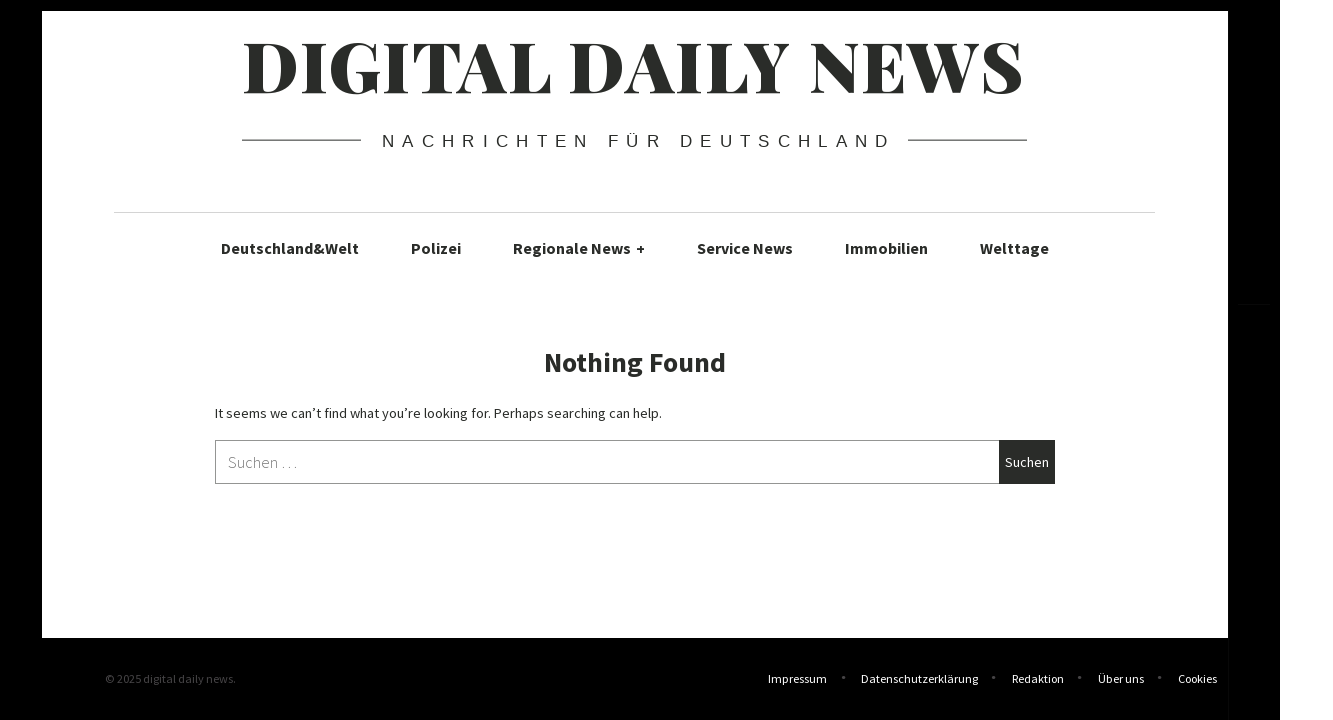

--- FILE ---
content_type: text/html; charset=UTF-8
request_url: https://digitaldaily.de/kategorie/mannheim/
body_size: 9367
content:
<!DOCTYPE html> <!--[if IE 9]><html class="ie9 lt-ie10" lang="de"> <![endif]--> <!--[if (gt IE 9)|!(IE)]><!--><html lang="de"> <!--<![endif]--><head><meta charset="UTF-8"><meta name="viewport" content="width=device-width, height=device-height, initial-scale=1, user-scalable=no"><link rel="profile" href="http://gmpg.org/xfn/11"><link rel="pingback" href="https://digitaldaily.de/xmlrpc.php"><link href="https://fonts.googleapis.com" rel="preconnect" crossorigin><link href="https://fonts.gstatic.com" rel="preconnect" crossorigin><meta name='robots' content='index, follow, max-image-preview:large, max-snippet:-1, max-video-preview:-1' /><link media="all" href="https://digitaldaily.de/wp-content/cache/autoptimize/css/autoptimize_86892b7f70c43b3a428a6818469a194f.css" rel="stylesheet"><title>Mannheim Archive - digital daily news</title><link rel="canonical" href="https://digitaldaily.de/kategorie/mannheim/" /><meta name="twitter:card" content="summary_large_image" /><meta name="twitter:title" content="Mannheim Archive - digital daily news" /> <script type="application/ld+json" class="yoast-schema-graph">{"@context":"https://schema.org","@graph":[{"@type":"CollectionPage","@id":"https://digitaldaily.de/kategorie/mannheim/","url":"https://digitaldaily.de/kategorie/mannheim/","name":"Mannheim Archive - digital daily news","isPartOf":{"@id":"https://digitaldaily.de/#website"},"breadcrumb":{"@id":"https://digitaldaily.de/kategorie/mannheim/#breadcrumb"},"inLanguage":"de"},{"@type":"BreadcrumbList","@id":"https://digitaldaily.de/kategorie/mannheim/#breadcrumb","itemListElement":[{"@type":"ListItem","position":1,"name":"H","item":"https://digitaldaily.de/"},{"@type":"ListItem","position":2,"name":"Mannheim"}]},{"@type":"WebSite","@id":"https://digitaldaily.de/#website","url":"https://digitaldaily.de/","name":"DIGITAL DAILY","description":"Nachrichten für Deutschland","alternateName":"DIGITAL DAILY - Täglich lokale Nachrichten aus Deutschland","potentialAction":[{"@type":"SearchAction","target":{"@type":"EntryPoint","urlTemplate":"https://digitaldaily.de/?s={search_term_string}"},"query-input":"required name=search_term_string"}],"inLanguage":"de"}]}</script> <link rel='dns-prefetch' href='//v0.wordpress.com' /><link rel="alternate" type="application/rss+xml" title="digital daily news &raquo; Feed" href="https://digitaldaily.de/feed/" /><link rel="alternate" type="application/rss+xml" title="digital daily news &raquo; Mannheim Kategorie-Feed" href="https://digitaldaily.de/kategorie/mannheim/feed/" /> <script type="text/javascript">window._wpemojiSettings = {"baseUrl":"https:\/\/s.w.org\/images\/core\/emoji\/15.0.3\/72x72\/","ext":".png","svgUrl":"https:\/\/s.w.org\/images\/core\/emoji\/15.0.3\/svg\/","svgExt":".svg","source":{"concatemoji":"https:\/\/digitaldaily.de\/wp-includes\/js\/wp-emoji-release.min.js?ver=6.5.7"}};
/*! This file is auto-generated */
!function(i,n){var o,s,e;function c(e){try{var t={supportTests:e,timestamp:(new Date).valueOf()};sessionStorage.setItem(o,JSON.stringify(t))}catch(e){}}function p(e,t,n){e.clearRect(0,0,e.canvas.width,e.canvas.height),e.fillText(t,0,0);var t=new Uint32Array(e.getImageData(0,0,e.canvas.width,e.canvas.height).data),r=(e.clearRect(0,0,e.canvas.width,e.canvas.height),e.fillText(n,0,0),new Uint32Array(e.getImageData(0,0,e.canvas.width,e.canvas.height).data));return t.every(function(e,t){return e===r[t]})}function u(e,t,n){switch(t){case"flag":return n(e,"\ud83c\udff3\ufe0f\u200d\u26a7\ufe0f","\ud83c\udff3\ufe0f\u200b\u26a7\ufe0f")?!1:!n(e,"\ud83c\uddfa\ud83c\uddf3","\ud83c\uddfa\u200b\ud83c\uddf3")&&!n(e,"\ud83c\udff4\udb40\udc67\udb40\udc62\udb40\udc65\udb40\udc6e\udb40\udc67\udb40\udc7f","\ud83c\udff4\u200b\udb40\udc67\u200b\udb40\udc62\u200b\udb40\udc65\u200b\udb40\udc6e\u200b\udb40\udc67\u200b\udb40\udc7f");case"emoji":return!n(e,"\ud83d\udc26\u200d\u2b1b","\ud83d\udc26\u200b\u2b1b")}return!1}function f(e,t,n){var r="undefined"!=typeof WorkerGlobalScope&&self instanceof WorkerGlobalScope?new OffscreenCanvas(300,150):i.createElement("canvas"),a=r.getContext("2d",{willReadFrequently:!0}),o=(a.textBaseline="top",a.font="600 32px Arial",{});return e.forEach(function(e){o[e]=t(a,e,n)}),o}function t(e){var t=i.createElement("script");t.src=e,t.defer=!0,i.head.appendChild(t)}"undefined"!=typeof Promise&&(o="wpEmojiSettingsSupports",s=["flag","emoji"],n.supports={everything:!0,everythingExceptFlag:!0},e=new Promise(function(e){i.addEventListener("DOMContentLoaded",e,{once:!0})}),new Promise(function(t){var n=function(){try{var e=JSON.parse(sessionStorage.getItem(o));if("object"==typeof e&&"number"==typeof e.timestamp&&(new Date).valueOf()<e.timestamp+604800&&"object"==typeof e.supportTests)return e.supportTests}catch(e){}return null}();if(!n){if("undefined"!=typeof Worker&&"undefined"!=typeof OffscreenCanvas&&"undefined"!=typeof URL&&URL.createObjectURL&&"undefined"!=typeof Blob)try{var e="postMessage("+f.toString()+"("+[JSON.stringify(s),u.toString(),p.toString()].join(",")+"));",r=new Blob([e],{type:"text/javascript"}),a=new Worker(URL.createObjectURL(r),{name:"wpTestEmojiSupports"});return void(a.onmessage=function(e){c(n=e.data),a.terminate(),t(n)})}catch(e){}c(n=f(s,u,p))}t(n)}).then(function(e){for(var t in e)n.supports[t]=e[t],n.supports.everything=n.supports.everything&&n.supports[t],"flag"!==t&&(n.supports.everythingExceptFlag=n.supports.everythingExceptFlag&&n.supports[t]);n.supports.everythingExceptFlag=n.supports.everythingExceptFlag&&!n.supports.flag,n.DOMReady=!1,n.readyCallback=function(){n.DOMReady=!0}}).then(function(){return e}).then(function(){var e;n.supports.everything||(n.readyCallback(),(e=n.source||{}).concatemoji?t(e.concatemoji):e.wpemoji&&e.twemoji&&(t(e.twemoji),t(e.wpemoji)))}))}((window,document),window._wpemojiSettings);</script> <link rel='stylesheet' id='customify-font-stylesheet-0-css' href='https://digitaldaily.de/wp-content/cache/autoptimize/css/autoptimize_single_537e86d8c2be563392893301d7939cef.css?v=1677837570' type='text/css' media='all' /><style id='wp-emoji-styles-inline-css' type='text/css'>img.wp-smiley, img.emoji {
		display: inline !important;
		border: none !important;
		box-shadow: none !important;
		height: 1em !important;
		width: 1em !important;
		margin: 0 0.07em !important;
		vertical-align: -0.1em !important;
		background: none !important;
		padding: 0 !important;
	}</style><style id='classic-theme-styles-inline-css' type='text/css'>/*! This file is auto-generated */
.wp-block-button__link{color:#fff;background-color:#32373c;border-radius:9999px;box-shadow:none;text-decoration:none;padding:calc(.667em + 2px) calc(1.333em + 2px);font-size:1.125em}.wp-block-file__button{background:#32373c;color:#fff;text-decoration:none}</style><style id='global-styles-inline-css' type='text/css'>body{--wp--preset--color--black: #000000;--wp--preset--color--cyan-bluish-gray: #abb8c3;--wp--preset--color--white: #ffffff;--wp--preset--color--pale-pink: #f78da7;--wp--preset--color--vivid-red: #cf2e2e;--wp--preset--color--luminous-vivid-orange: #ff6900;--wp--preset--color--luminous-vivid-amber: #fcb900;--wp--preset--color--light-green-cyan: #7bdcb5;--wp--preset--color--vivid-green-cyan: #00d084;--wp--preset--color--pale-cyan-blue: #8ed1fc;--wp--preset--color--vivid-cyan-blue: #0693e3;--wp--preset--color--vivid-purple: #9b51e0;--wp--preset--gradient--vivid-cyan-blue-to-vivid-purple: linear-gradient(135deg,rgba(6,147,227,1) 0%,rgb(155,81,224) 100%);--wp--preset--gradient--light-green-cyan-to-vivid-green-cyan: linear-gradient(135deg,rgb(122,220,180) 0%,rgb(0,208,130) 100%);--wp--preset--gradient--luminous-vivid-amber-to-luminous-vivid-orange: linear-gradient(135deg,rgba(252,185,0,1) 0%,rgba(255,105,0,1) 100%);--wp--preset--gradient--luminous-vivid-orange-to-vivid-red: linear-gradient(135deg,rgba(255,105,0,1) 0%,rgb(207,46,46) 100%);--wp--preset--gradient--very-light-gray-to-cyan-bluish-gray: linear-gradient(135deg,rgb(238,238,238) 0%,rgb(169,184,195) 100%);--wp--preset--gradient--cool-to-warm-spectrum: linear-gradient(135deg,rgb(74,234,220) 0%,rgb(151,120,209) 20%,rgb(207,42,186) 40%,rgb(238,44,130) 60%,rgb(251,105,98) 80%,rgb(254,248,76) 100%);--wp--preset--gradient--blush-light-purple: linear-gradient(135deg,rgb(255,206,236) 0%,rgb(152,150,240) 100%);--wp--preset--gradient--blush-bordeaux: linear-gradient(135deg,rgb(254,205,165) 0%,rgb(254,45,45) 50%,rgb(107,0,62) 100%);--wp--preset--gradient--luminous-dusk: linear-gradient(135deg,rgb(255,203,112) 0%,rgb(199,81,192) 50%,rgb(65,88,208) 100%);--wp--preset--gradient--pale-ocean: linear-gradient(135deg,rgb(255,245,203) 0%,rgb(182,227,212) 50%,rgb(51,167,181) 100%);--wp--preset--gradient--electric-grass: linear-gradient(135deg,rgb(202,248,128) 0%,rgb(113,206,126) 100%);--wp--preset--gradient--midnight: linear-gradient(135deg,rgb(2,3,129) 0%,rgb(40,116,252) 100%);--wp--preset--font-size--small: 13px;--wp--preset--font-size--medium: 20px;--wp--preset--font-size--large: 36px;--wp--preset--font-size--x-large: 42px;--wp--preset--spacing--20: 0.44rem;--wp--preset--spacing--30: 0.67rem;--wp--preset--spacing--40: 1rem;--wp--preset--spacing--50: 1.5rem;--wp--preset--spacing--60: 2.25rem;--wp--preset--spacing--70: 3.38rem;--wp--preset--spacing--80: 5.06rem;--wp--preset--shadow--natural: 6px 6px 9px rgba(0, 0, 0, 0.2);--wp--preset--shadow--deep: 12px 12px 50px rgba(0, 0, 0, 0.4);--wp--preset--shadow--sharp: 6px 6px 0px rgba(0, 0, 0, 0.2);--wp--preset--shadow--outlined: 6px 6px 0px -3px rgba(255, 255, 255, 1), 6px 6px rgba(0, 0, 0, 1);--wp--preset--shadow--crisp: 6px 6px 0px rgba(0, 0, 0, 1);}:where(.is-layout-flex){gap: 0.5em;}:where(.is-layout-grid){gap: 0.5em;}body .is-layout-flex{display: flex;}body .is-layout-flex{flex-wrap: wrap;align-items: center;}body .is-layout-flex > *{margin: 0;}body .is-layout-grid{display: grid;}body .is-layout-grid > *{margin: 0;}:where(.wp-block-columns.is-layout-flex){gap: 2em;}:where(.wp-block-columns.is-layout-grid){gap: 2em;}:where(.wp-block-post-template.is-layout-flex){gap: 1.25em;}:where(.wp-block-post-template.is-layout-grid){gap: 1.25em;}.has-black-color{color: var(--wp--preset--color--black) !important;}.has-cyan-bluish-gray-color{color: var(--wp--preset--color--cyan-bluish-gray) !important;}.has-white-color{color: var(--wp--preset--color--white) !important;}.has-pale-pink-color{color: var(--wp--preset--color--pale-pink) !important;}.has-vivid-red-color{color: var(--wp--preset--color--vivid-red) !important;}.has-luminous-vivid-orange-color{color: var(--wp--preset--color--luminous-vivid-orange) !important;}.has-luminous-vivid-amber-color{color: var(--wp--preset--color--luminous-vivid-amber) !important;}.has-light-green-cyan-color{color: var(--wp--preset--color--light-green-cyan) !important;}.has-vivid-green-cyan-color{color: var(--wp--preset--color--vivid-green-cyan) !important;}.has-pale-cyan-blue-color{color: var(--wp--preset--color--pale-cyan-blue) !important;}.has-vivid-cyan-blue-color{color: var(--wp--preset--color--vivid-cyan-blue) !important;}.has-vivid-purple-color{color: var(--wp--preset--color--vivid-purple) !important;}.has-black-background-color{background-color: var(--wp--preset--color--black) !important;}.has-cyan-bluish-gray-background-color{background-color: var(--wp--preset--color--cyan-bluish-gray) !important;}.has-white-background-color{background-color: var(--wp--preset--color--white) !important;}.has-pale-pink-background-color{background-color: var(--wp--preset--color--pale-pink) !important;}.has-vivid-red-background-color{background-color: var(--wp--preset--color--vivid-red) !important;}.has-luminous-vivid-orange-background-color{background-color: var(--wp--preset--color--luminous-vivid-orange) !important;}.has-luminous-vivid-amber-background-color{background-color: var(--wp--preset--color--luminous-vivid-amber) !important;}.has-light-green-cyan-background-color{background-color: var(--wp--preset--color--light-green-cyan) !important;}.has-vivid-green-cyan-background-color{background-color: var(--wp--preset--color--vivid-green-cyan) !important;}.has-pale-cyan-blue-background-color{background-color: var(--wp--preset--color--pale-cyan-blue) !important;}.has-vivid-cyan-blue-background-color{background-color: var(--wp--preset--color--vivid-cyan-blue) !important;}.has-vivid-purple-background-color{background-color: var(--wp--preset--color--vivid-purple) !important;}.has-black-border-color{border-color: var(--wp--preset--color--black) !important;}.has-cyan-bluish-gray-border-color{border-color: var(--wp--preset--color--cyan-bluish-gray) !important;}.has-white-border-color{border-color: var(--wp--preset--color--white) !important;}.has-pale-pink-border-color{border-color: var(--wp--preset--color--pale-pink) !important;}.has-vivid-red-border-color{border-color: var(--wp--preset--color--vivid-red) !important;}.has-luminous-vivid-orange-border-color{border-color: var(--wp--preset--color--luminous-vivid-orange) !important;}.has-luminous-vivid-amber-border-color{border-color: var(--wp--preset--color--luminous-vivid-amber) !important;}.has-light-green-cyan-border-color{border-color: var(--wp--preset--color--light-green-cyan) !important;}.has-vivid-green-cyan-border-color{border-color: var(--wp--preset--color--vivid-green-cyan) !important;}.has-pale-cyan-blue-border-color{border-color: var(--wp--preset--color--pale-cyan-blue) !important;}.has-vivid-cyan-blue-border-color{border-color: var(--wp--preset--color--vivid-cyan-blue) !important;}.has-vivid-purple-border-color{border-color: var(--wp--preset--color--vivid-purple) !important;}.has-vivid-cyan-blue-to-vivid-purple-gradient-background{background: var(--wp--preset--gradient--vivid-cyan-blue-to-vivid-purple) !important;}.has-light-green-cyan-to-vivid-green-cyan-gradient-background{background: var(--wp--preset--gradient--light-green-cyan-to-vivid-green-cyan) !important;}.has-luminous-vivid-amber-to-luminous-vivid-orange-gradient-background{background: var(--wp--preset--gradient--luminous-vivid-amber-to-luminous-vivid-orange) !important;}.has-luminous-vivid-orange-to-vivid-red-gradient-background{background: var(--wp--preset--gradient--luminous-vivid-orange-to-vivid-red) !important;}.has-very-light-gray-to-cyan-bluish-gray-gradient-background{background: var(--wp--preset--gradient--very-light-gray-to-cyan-bluish-gray) !important;}.has-cool-to-warm-spectrum-gradient-background{background: var(--wp--preset--gradient--cool-to-warm-spectrum) !important;}.has-blush-light-purple-gradient-background{background: var(--wp--preset--gradient--blush-light-purple) !important;}.has-blush-bordeaux-gradient-background{background: var(--wp--preset--gradient--blush-bordeaux) !important;}.has-luminous-dusk-gradient-background{background: var(--wp--preset--gradient--luminous-dusk) !important;}.has-pale-ocean-gradient-background{background: var(--wp--preset--gradient--pale-ocean) !important;}.has-electric-grass-gradient-background{background: var(--wp--preset--gradient--electric-grass) !important;}.has-midnight-gradient-background{background: var(--wp--preset--gradient--midnight) !important;}.has-small-font-size{font-size: var(--wp--preset--font-size--small) !important;}.has-medium-font-size{font-size: var(--wp--preset--font-size--medium) !important;}.has-large-font-size{font-size: var(--wp--preset--font-size--large) !important;}.has-x-large-font-size{font-size: var(--wp--preset--font-size--x-large) !important;}
.wp-block-navigation a:where(:not(.wp-element-button)){color: inherit;}
:where(.wp-block-post-template.is-layout-flex){gap: 1.25em;}:where(.wp-block-post-template.is-layout-grid){gap: 1.25em;}
:where(.wp-block-columns.is-layout-flex){gap: 2em;}:where(.wp-block-columns.is-layout-grid){gap: 2em;}
.wp-block-pullquote{font-size: 1.5em;line-height: 1.6;}</style><style id='wpxpo-global-style-inline-css' type='text/css'>:root {
			--preset-color1: #037fff;
			--preset-color2: #026fe0;
			--preset-color3: #071323;
			--preset-color4: #132133;
			--preset-color5: #34495e;
			--preset-color6: #787676;
			--preset-color7: #f0f2f3;
			--preset-color8: #f8f9fa;
			--preset-color9: #ffffff;
		}{}</style><style id='ultp-preset-colors-style-inline-css' type='text/css'>:root { --postx_preset_Base_1_color: #f4f4ff; --postx_preset_Base_2_color: #dddff8; --postx_preset_Base_3_color: #B4B4D6; --postx_preset_Primary_color: #3323f0; --postx_preset_Secondary_color: #4a5fff; --postx_preset_Tertiary_color: #FFFFFF; --postx_preset_Contrast_3_color: #545472; --postx_preset_Contrast_2_color: #262657; --postx_preset_Contrast_1_color: #10102e; --postx_preset_Over_Primary_color: #ffffff;  }</style><style id='ultp-preset-gradient-style-inline-css' type='text/css'>:root { --postx_preset_Primary_to_Secondary_to_Right_gradient: linear-gradient(90deg, var(--postx_preset_Primary_color) 0%, var(--postx_preset_Secondary_color) 100%); --postx_preset_Primary_to_Secondary_to_Bottom_gradient: linear-gradient(180deg, var(--postx_preset_Primary_color) 0%, var(--postx_preset_Secondary_color) 100%); --postx_preset_Secondary_to_Primary_to_Right_gradient: linear-gradient(90deg, var(--postx_preset_Secondary_color) 0%, var(--postx_preset_Primary_color) 100%); --postx_preset_Secondary_to_Primary_to_Bottom_gradient: linear-gradient(180deg, var(--postx_preset_Secondary_color) 0%, var(--postx_preset_Primary_color) 100%); --postx_preset_Cold_Evening_gradient: linear-gradient(0deg, rgb(12, 52, 131) 0%, rgb(162, 182, 223) 100%, rgb(107, 140, 206) 100%, rgb(162, 182, 223) 100%); --postx_preset_Purple_Division_gradient: linear-gradient(0deg, rgb(112, 40, 228) 0%, rgb(229, 178, 202) 100%); --postx_preset_Over_Sun_gradient: linear-gradient(60deg, rgb(171, 236, 214) 0%, rgb(251, 237, 150) 100%); --postx_preset_Morning_Salad_gradient: linear-gradient(-255deg, rgb(183, 248, 219) 0%, rgb(80, 167, 194) 100%); --postx_preset_Fabled_Sunset_gradient: linear-gradient(-270deg, rgb(35, 21, 87) 0%, rgb(68, 16, 122) 29%, rgb(255, 19, 97) 67%, rgb(255, 248, 0) 100%);  }</style><style id='ultp-preset-typo-style-inline-css' type='text/css'>@import url('https://fonts.googleapis.com/css?family=Roboto:100,100i,300,300i,400,400i,500,500i,700,700i,900,900i'); :root { --postx_preset_Heading_typo_font_family: Roboto; --postx_preset_Heading_typo_font_family_type: sans-serif; --postx_preset_Heading_typo_font_weight: 600; --postx_preset_Heading_typo_text_transform: capitalize; --postx_preset_Body_and_Others_typo_font_family: Roboto; --postx_preset_Body_and_Others_typo_font_family_type: sans-serif; --postx_preset_Body_and_Others_typo_font_weight: 400; --postx_preset_Body_and_Others_typo_text_transform: lowercase; --postx_preset_body_typo_font_size_lg: 16px; --postx_preset_paragraph_1_typo_font_size_lg: 12px; --postx_preset_paragraph_2_typo_font_size_lg: 12px; --postx_preset_paragraph_3_typo_font_size_lg: 12px; --postx_preset_heading_h1_typo_font_size_lg: 42px; --postx_preset_heading_h2_typo_font_size_lg: 36px; --postx_preset_heading_h3_typo_font_size_lg: 30px; --postx_preset_heading_h4_typo_font_size_lg: 24px; --postx_preset_heading_h5_typo_font_size_lg: 20px; --postx_preset_heading_h6_typo_font_size_lg: 16px; }</style> <script type="text/javascript" src="https://digitaldaily.de/wp-includes/js/jquery/jquery.min.js?ver=3.7.1" id="jquery-core-js"></script> <script type="text/javascript" id="wpgmza_data-js-extra">var wpgmza_google_api_status = {"message":"Engine is not google-maps","code":"ENGINE_NOT_GOOGLE_MAPS"};</script> <script type="text/javascript" src="https://v0.wordpress.com/js/videopress.js?ver=1.09" id="videopress-js"></script> <link rel="https://api.w.org/" href="https://digitaldaily.de/wp-json/" /><link rel="alternate" type="application/json" href="https://digitaldaily.de/wp-json/wp/v2/categories/364" /><link rel="EditURI" type="application/rsd+xml" title="RSD" href="https://digitaldaily.de/xmlrpc.php?rsd" />  <script>document.documentElement.className = document.documentElement.className.replace( 'no-js', 'js' );</script> <style>.no-js img.lazyload { display: none; }
			figure.wp-block-image img.lazyloading { min-width: 150px; }
							.lazyload, .lazyloading { opacity: 0; }
				.lazyloaded {
					opacity: 1;
					transition: opacity 400ms;
					transition-delay: 0ms;
				}</style><style id="customify_output_style">:root { --sm-color-primary: #ffeb00; }
:root { --sm-color-secondary: #cae00f; }
:root { --sm-color-tertiary: #bbd916; }
:root { --sm-dark-primary: #161a03; }
:root { --sm-dark-secondary: #2a2c29; }
:root { --sm-dark-tertiary: #7e8073; }
:root { --sm-light-primary: #ffffff; }
:root { --sm-light-secondary: #fcfcf5; }
:root { --sm-light-tertiary: #f4f7e6; }
.site-branding img { max-height: 100px; }
.main-navigation ul > li a { padding-left: 26px; }
.main-navigation ul > li a { padding-right: 26px; }
.nav--main a { color: #2a2c29; }
.nav--main > li:hover > a, .nav--main li.active > a { color: #d30b04; }
.nav--main > li > a:before { background-color: #d30b04; }
div#infinite-footer, .site-footer { background-color: #000000; }
body,
 .entry-title a,
 .nav--toolbar a:before,
 .site-title a,
 .widget a,
 .comment__author-name a,
 a:hover { color: #2a2c29; }
.widget .post-date,
 .recentcomments,
 .single .entry-footer a,
 .page .entry-footer a,
 .comment__content { color: rgba(42,44,41, 0.5); }.comment-number,
 .comments-area:after,
 .comment-number--dark,
 .comment-reply-title:before,
 .add-comment .add-comment__button,
 .comment__timestamp,
 .wp-caption-text,
 .single .entry-featured__caption,
 .page .entry-featured__caption,
 .comment-edit-link,
 .comment-reply-link,
 .single .entry-content:before,
 .page .entry-content:before,
 .toolbar .navigation.post-navigation .nav-links span { color: rgba(42,44,41, 0.75); }
.site-description:after,
 li.comment .children li .comment-number,
 li.pingback .children li .comment-number,
 li.trackback .children li .comment-number { background-color: #2a2c29; }
.nav--toolbar a:hover,
 blockquote:after,
 input,
 textarea { border-color: rgba(42,44,41, 0.5); }.comment-number,
 .comments-area:after,
 .comment-number--dark,
 .comment-reply-title:before,
 .add-comment .add-comment__button,
 .comment-form-comment textarea,
 .comment-subscription-form textarea,
 .comment-form input,
 .comment-form textarea { border-color: rgba(42,44,41, 0.5); }.comments-area { border-top-color: rgba(42,44,41, 0.5); }.btn,
 .btn:hover,
 .btn:active,
 .btn:focus,
 input[type="submit"],
 input[type="submit"]:hover,
 input[type="submit"]:active,
 input[type="submit"]:focus,
 div#infinite-handle button,
 div#infinite-handle button:hover,
 div#infinite-handle button:active,
 div#infinite-handle button:focus,
 .comment-number--dark[class],
 .comments-area:after,
 .comment-reply-title:before,
 .add-comment .add-comment__button,
 .archive__grid .entry-thumbnail .hover__bg,
 .pagination span.current { background-color: #2a2c29; }
.nav--main .menu-item-has-children > a:after { border-bottom-color: #2a2c29; }
body,
 .entry-meta,
 .nav--main,
 .site-description-text,
 blockquote:before,
 .nav--toolbar a:hover,
 .overlay--search,
 select,
 textarea,
 input[type="text"],
 input[type="password"],
 input[type="datetime"],
 input[type="datetime-local"],
 input[type="date"],
 input[type="month"],
 input[type="time"],
 input[type="week"],
 input[type="number"],
 input[type="email"],
 input[type="url"],
 input[type="search"],
 input[type="tel"],
 input[type="color"],
 .form-control,
 .comment-number,
 .comments-area:after,
 .add-comment .add-comment__button,
 .archive__grid .entry-thumbnail .hover__line,
 .single .featured-portrait .entry-title, 
 .page .featured-portrait .entry-title { background-color: #ffffff; }
.btn,
 .btn:hover,
 .btn:active,
 .btn:focus,
 input[type="submit"],
 input[type="submit"]:hover,
 input[type="submit"]:active,
 input[type="submit"]:focus,
 div#infinite-handle button,
 div#infinite-handle button:hover,
 div#infinite-handle button:active,
 div#infinite-handle button:focus,
 .comment-number--dark,
 .comments-area:after,
 .comment-reply-title:before,
 .add-comment .add-comment__button,
 .archive__grid .entry-thumbnail .hover,
 .pagination span.current { color: #ffffff; }
a { color: #2a2c29; }
blockquote a:hover,
 .format-quote .edit-link a:hover,
 .content-quote blockquote:before,
 .widget a:hover,
 .widget_blog_subscription input[type="submit"],
 .widget_blog_subscription a:hover,
 blockquote a:hover,
 blockquote:after,
 .content-quote blockquote:after { color: #d30b04; }
select:focus,
 textarea:focus,
 input[type="text"]:focus,
 input[type="password"]:focus,
 input[type="datetime"]:focus,
 input[type="datetime-local"]:focus,
 input[type="date"]:focus,
 input[type="month"]:focus,
 input[type="time"]:focus,
 input[type="week"]:focus,
 input[type="number"]:focus,
 input[type="email"]:focus,
 input[type="url"]:focus,
 input[type="search"]:focus,
 input[type="tel"]:focus,
 input[type="color"]:focus,
 .form-control:focus { outline-color: #d30b04; }
.widget_blog_subscription input[type="submit"] { border-color: #d30b04; }
.highlight,
 .archive__grid .accent-box,
 .sticky:after,
 .content-quote blockquote:after,
 .sticky:not(.format-quote):after { background: #d30b04; }
.sticky, .sticky a, .sticky .posted-on a, .sticky .entry-title{color: #ffffff; }h1, .dropcap { color: #2a2c29; }
h2, blockquote { color: #2a2c29; }
h3 { color: #2a2c29; }
h4 { color: #2a2c29; }
h5 { color: #2a2c29; }
.site-footer { padding-top: 30px; }
.site-footer { padding-bottom: 30px; }
.site-footer,
 #infinite-footer .blog-info,
 #infinite-footer .blog-credits { color: rgba(140,136,140, 0.5); }.site-footer a,
 #infinite-footer .blog-info a,
 #infinite-footer .blog-credits a { color: #ffffff; }
.not-matching-selector { border-width: 3px; }
.archive__grid > .grid__item,
 .sticky:not(.format-quote).post { border-left-width: 36px; }
.archive__grid{ margin-left: -36px; }.archive__grid .entry-title { color: #2a2c29; }
.entry-meta__primary,
 .entry-meta__secondary:before,
 .entry-meta__secondary:hover > *,
 .single .posted-on,
 .single .posted-on:before,
 .single .posted-by,
 .single .cat-links:before,
 .page .posted-on,
 .page .posted-on:before,
 .page .posted-by,
 .page .cat-links:before,
 .single .cat-links:hover,
 .page .cat-links:hover { color: #2a2c29; }
.entry-meta__secondary,
 .entry-meta__primary:hover > *,
 .single .cat-links, .page .cat-links,
 .single .cat-links,
 .page .cat-links,
 .single .posted-on:hover,
 .single .posted-by:hover,
 .page .posted-on:hover,
 .page .posted-by:hover { color: #7e8073; }

@media only screen and (min-width: 1000px)  { 

	.site-header { padding-left: 72px; }

	.home .site-content,
 .blog .site-content,
 .archive .site-content { padding-right: 70px; }

}

@media only screen and (min-width: 1000px) { 

	.site-header { padding-right: 72px; }

	.nav--main ul { background-color: #2a2c29; }

	.nav--main ul a { color: #ffffff; }

	.home .site-content,
 .blog .site-content,
 .archive .site-content { padding-left: 70px; }

}

@media only screen and (min-width: 1359px) { 

	.single .site-content .container, .page .site-content .container, .post .site-content .container { max-width: 1360px; }

	.single .site-content, .page .site-content, .post .site-content { padding-right: 72px; }

	.home .site-content .container,
 .blog .site-content .container,
 .archive .site-content .container { max-width: 1360px; }

}

@media only screen and (min-width: 1359px)  { 

	.single .site-content, .page .site-content, .post .site-content { padding-left: 72px; }

}

@media screen and (min-width: 1000px) { 

	body:before, body:after { background: #000000; }

}

@media not screen and (min-width: 1000px) { 

	.nav--main li ul,
 .nav--main ul > li ul { background-color: #ffffff; }

}</style><style id="customify_fonts_output">.nav--main a {
font-family: "Source Sans Pro", "SF Pro Text", Frutiger, "Frutiger Linotype", Univers, Calibri, "Gill Sans", "Gill Sans MT", "Myriad Pro", Myriad, "DejaVu Sans Condensed", "Liberation Sans", "Nimbus Sans L", Tahoma, Geneva, "Helvetica Neue", Helvetica, Arial, sans-serif;
font-size: 8px;
letter-spacing: 0em;
text-transform: none;
}


html body, blockquote cite, .widget, div.sharedaddy .sd-social h3.sd-title {
font-family: "Source Sans Pro", "SF Pro Text", Frutiger, "Frutiger Linotype", Univers, Calibri, "Gill Sans", "Gill Sans MT", "Myriad Pro", Myriad, "DejaVu Sans Condensed", "Liberation Sans", "Nimbus Sans L", Tahoma, Geneva, "Helvetica Neue", Helvetica, Arial, sans-serif;
font-size: 14px;
letter-spacing: 0em;
text-transform: none;
}


blockquote {
font-family: "Source Sans Pro", "SF Pro Text", Frutiger, "Frutiger Linotype", Univers, Calibri, "Gill Sans", "Gill Sans MT", "Myriad Pro", Myriad, "DejaVu Sans Condensed", "Liberation Sans", "Nimbus Sans L", Tahoma, Geneva, "Helvetica Neue", Helvetica, Arial, sans-serif;
font-size: 1em;
letter-spacing: 0em;
text-transform: none;
}


h1, .fs-36px, .page .entry-content:before {
font-family: "Source Sans Pro", "SF Pro Text", Frutiger, "Frutiger Linotype", Univers, Calibri, "Gill Sans", "Gill Sans MT", "Myriad Pro", Myriad, "DejaVu Sans Condensed", "Liberation Sans", "Nimbus Sans L", Tahoma, Geneva, "Helvetica Neue", Helvetica, Arial, sans-serif;
font-size: 2em;
letter-spacing: 0em;
text-transform: none;
}

.dropcap, .has-drop-cap:not(:focus)::first-letter, .single .entry-content:before {
font-family: "Source Sans Pro", "SF Pro Text", Frutiger, "Frutiger Linotype", Univers, Calibri, "Gill Sans", "Gill Sans MT", "Myriad Pro", Myriad, "DejaVu Sans Condensed", "Liberation Sans", "Nimbus Sans L", Tahoma, Geneva, "Helvetica Neue", Helvetica, Arial, sans-serif;
}


h2 {
font-family: "Source Sans Pro", "SF Pro Text", Frutiger, "Frutiger Linotype", Univers, Calibri, "Gill Sans", "Gill Sans MT", "Myriad Pro", Myriad, "DejaVu Sans Condensed", "Liberation Sans", "Nimbus Sans L", Tahoma, Geneva, "Helvetica Neue", Helvetica, Arial, sans-serif;
font-size: 1.5em;
letter-spacing: 0em;
text-transform: none;
}


h3 {
font-family: "Source Sans Pro", "SF Pro Text", Frutiger, "Frutiger Linotype", Univers, Calibri, "Gill Sans", "Gill Sans MT", "Myriad Pro", Myriad, "DejaVu Sans Condensed", "Liberation Sans", "Nimbus Sans L", Tahoma, Geneva, "Helvetica Neue", Helvetica, Arial, sans-serif;
font-size: 1em;
letter-spacing: 0em;
text-transform: none;
}


h4 {
font-family: "Source Sans Pro", "SF Pro Text", Frutiger, "Frutiger Linotype", Univers, Calibri, "Gill Sans", "Gill Sans MT", "Myriad Pro", Myriad, "DejaVu Sans Condensed", "Liberation Sans", "Nimbus Sans L", Tahoma, Geneva, "Helvetica Neue", Helvetica, Arial, sans-serif;
font-size: 1em;
letter-spacing: 0em;
text-transform: none;
}


h5 {
font-family: "Source Sans Pro", "SF Pro Text", Frutiger, "Frutiger Linotype", Univers, Calibri, "Gill Sans", "Gill Sans MT", "Myriad Pro", Myriad, "DejaVu Sans Condensed", "Liberation Sans", "Nimbus Sans L", Tahoma, Geneva, "Helvetica Neue", Helvetica, Arial, sans-serif;
font-size: 0.7em;
letter-spacing: 0em;
text-transform: none;
}


.archive__grid .entry-title {
font-family: "Playfair Display", Constantia, "Lucida Bright", Lucidabright, "Lucida Serif", Lucida, "DejaVu Serif", "Bitstream Vera Serif", "Liberation Serif", Georgia, serif;
font-size: 24px;
letter-spacing: 0em;
text-transform: none;
}


.entry-meta {
font-family: "Noto Serif", Constantia, "Lucida Bright", Lucidabright, "Lucida Serif", Lucida, "DejaVu Serif", "Bitstream Vera Serif", "Liberation Serif", Georgia, serif;
}</style><style type="text/css" id="wp-custom-css">.toolbar{background-color:black;}.nav--toolbar a:before{color:white;}.nav__item--search a{background-color:black;color:white;}.nav--toolbar .nav__item--search a:hover{background-color:black;color:white;}

/* Social Media Buttons ANFANG*/
.spbsm-sidebar-wrapper.spbsm-sidebar-wrapper-leftcenter {
    top: 58% !important;
	margin-bottom:500px !important;
   }
.spbsm-sidebar-wrapper.spbsm-sidebar-wrapper-rightcenter {
    top: 58% !important;
	margin-bottom:500px !important;
  }

/* Social Media Buttons ENDE */

h1.site-title {
	font-family: "PlayFair Display", serif;
  letter-spacing: 0.02em;
	padding-bottom:0.3em

}

h1.entry-title {
	font-family: "Source Sans Pro", sans-serif !important;
	font-size:26px!important;
}

h2 {
	font-size: 2.2em!important;
	font-weight:700;
}
#h-wetterlage,#h-weltlage{margin-top:0;padding-bottom:0;}

.wp-block-latest-posts__post-title,.ultp-block-1a652d .ultp-block-items-wrap .ultp-block-item .ultp-block-title a{font-weight:700;color:#037fff;}

h3 {
	font-size: 1.7em!important;
}
#main a:hover {
	 color:#0e72b5;
}

#main .toc_list li a:link,
#main .entry-meta a:link,
#main a.wp-block-latest-posts__post-title {
	text-decoration:none !important;
}

.jp-relatedposts .jp-relatedposts-items .jp-relatedposts-post .jp-relatedposts-post-title a,
.entry-footer a{
    color:#333 !important;
}


#jp-relatedposts .jp-relatedposts-items .jp-relatedposts-post .jp-relatedposts-post-date,
#jp-relatedposts .jp-relatedposts-items .jp-relatedposts-post .jp-relatedposts-post-contex
{
    opacity: 1;
}
time.jp-relatedposts-post-date,
p.jp-relatedposts-post-context{
	color:#333!important;
	opacity: 1!important;
}
.archive__grid .entry-title {
    margin-bottom: 1em;
}
.nav--main a {
font-size:16px;} 

p {
	font-family: "source sans pro", sans-serif !important;
	 font-size: 1.03em;
} 

p {font-weight:normal}

nav--main a {
font-family: "Source Sans Pro", sans !important;
}

html body, blockquote cite, .widget, div.sharedaddy .sd-social h3.sd-title {
font-family: "Source Sans Pro", sans !important;
}

/*h1, .fs-36px, .page .entry-content:before {
font-family: "Source Sans Pro", sans !important;
*/

h2, h3, h4, h5, .entry-meta, .archive__grid .entry-title, .dropcap, .has-drop-cap:not(:focus)::first-letter, .single .entry-content:before, blockquote, body.archive {
font-family: "Source Sans Pro", sans !important;
}

h3 
.entry-content ul:not(.wp-block-gallery), .entry-content ol:not(.wp-block-gallery), .comment ul:not(.wp-block-gallery), .comment ol:not(.wp-block-gallery) {
    margin-left:0;
}

.ultp-block-d1caf4 .ultp-block-items-wrap .ultp-block-item .ultp-block-title, .ultp-block-d1caf4 .ultp-block-items-wrap .ultp-block-item .ultp-block-title a{line-height:normal;margin-bottom:10px}

/* Kalender */
/**
.has_sidebar .sidebar {
    width: 22.5em;
    padding-left: 10px;
}
*/

.search .search-form{margin-bottom:;}
.search .search-field{flex-grow: 1;margin-left: 0;margin-right: 0;min-width: 3em;border: 1px solid #949494;text-decoration: unset !important;}.search .search-submit{margin-left:0.625em;word-break: normal;}
.sidebar.searchside ul{list-style-type:none;}.sidebar.searchside h2{margin-top:0;font-size:1.2em!important;font-weight:bold;}.entry-content ul:not(.wp-block-gallery){margin-left:0;}
.abh_box{padding-bottom:10px !important;}.rp4wp-related-posts ul>li{float: left;}.rp4wp-related-posts h3{margin-top:0;font-weight:bold;}
@media not screen and (min-width: 899px){.ultp-block-d5486d .ultp-block-row{grid-template-columns: none;}.site-footer{padding:0 10px;}.nav--footer li:before{display:none;}.nav--footer li{padding-left:10px;}
}

#to_top_scrollup{bottom:130px;right:52px;}</style><!--[if !IE]><!--> <script>if (/*@cc_on!@*/false) {
			document.documentElement.className += ' ie10';
		}</script> <!--<![endif]--></head><body class="archive category category-mannheim category-364 postx-page group-blog u-underlined-links"><div id="page" class="hfeed site"> <a class="skip-link screen-reader-text" href="#content">Skip to content</a><header id="masthead" class="site-header" role="banner"><div class="container"><div class="site-branding"><h1 class="site-title site-title--medium"> <a href="https://digitaldaily.de/" rel="home"> digital daily news </a></h1><div class="site-description"> <span class="site-description-text">Nachrichten für Deutschland</span></div></div><nav id="site-navigation" class="main-navigation" role="navigation"><h5 class="screen-reader-text">Main navigation</h5> <button class="navigation__trigger"> <i class="fa fa-bars"></i><span class="screen-reader-text">Menu</span> </button><ul id="menu-main-navi" class="nav  nav--main"><li id="menu-item-1511997" class="menu-item menu-item-type-custom menu-item-object-custom menu-item-home menu-item-1511997"><a href="https://digitaldaily.de/">Deutschland&#038;Welt</a></li><li id="menu-item-765977" class="menu-item menu-item-type-post_type menu-item-object-page menu-item-765977"><a href="https://digitaldaily.de/berichte-der-polizei/">Polizei</a></li><li id="menu-item-765973" class="menu-item menu-item-type-post_type menu-item-object-page menu-item-has-children menu-item-765973"><a href="https://digitaldaily.de/regionale-news/">Regionale News</a><ul class="sub-menu"><li id="menu-item-791923" class="menu-item menu-item-type-post_type menu-item-object-page menu-item-791923"><a href="https://digitaldaily.de/regionale-news-nrw-2-9/">News Thüringen</a></li><li id="menu-item-791924" class="menu-item menu-item-type-post_type menu-item-object-page menu-item-791924"><a href="https://digitaldaily.de/regionale-news-sachsen/">News Sachsen</a></li><li id="menu-item-791925" class="menu-item menu-item-type-post_type menu-item-object-page menu-item-791925"><a href="https://digitaldaily.de/regionale-news-niedersachsen/">News Niedersachsen</a></li><li id="menu-item-791926" class="menu-item menu-item-type-post_type menu-item-object-page menu-item-791926"><a href="https://digitaldaily.de/regionale-news-hessen/">News Hessen</a></li><li id="menu-item-791927" class="menu-item menu-item-type-post_type menu-item-object-page menu-item-791927"><a href="https://digitaldaily.de/regionale-news-hamburg/">News Hamburg</a></li><li id="menu-item-791928" class="menu-item menu-item-type-post_type menu-item-object-page menu-item-791928"><a href="https://digitaldaily.de/regionale-news-bremen/">News Bremen</a></li><li id="menu-item-791929" class="menu-item menu-item-type-post_type menu-item-object-page menu-item-791929"><a href="https://digitaldaily.de/regionale-news-berlin/">News Berlin</a></li><li id="menu-item-791930" class="menu-item menu-item-type-post_type menu-item-object-page menu-item-791930"><a href="https://digitaldaily.de/regionale-news-baden-wurttemberg/">News Baden-Württemberg</a></li><li id="menu-item-791931" class="menu-item menu-item-type-post_type menu-item-object-page menu-item-791931"><a href="https://digitaldaily.de/regionale-news-bayern-2/">News Bayern</a></li><li id="menu-item-791932" class="menu-item menu-item-type-post_type menu-item-object-page menu-item-has-children menu-item-791932"><a href="https://digitaldaily.de/regionale-news-nrw/">News Nordrhein-Westfalen</a><ul class="sub-menu"><li id="menu-item-1682694" class="menu-item menu-item-type-post_type menu-item-object-kriminalitaetskarte menu-item-1682694"><a href="https://digitaldaily.de/kriminalitaetskarte/nrw/">Blaulichtkarte NRW</a></li></ul></li></ul></li><li id="menu-item-765969" class="menu-item menu-item-type-taxonomy menu-item-object-category menu-item-765969"><a href="https://digitaldaily.de/kategorie/service-news/">Service News</a></li><li id="menu-item-765970" class="menu-item menu-item-type-taxonomy menu-item-object-category menu-item-765970"><a href="https://digitaldaily.de/kategorie/immobilien/">Immobilien</a></li><li id="menu-item-1395779" class="menu-item menu-item-type-taxonomy menu-item-object-category menu-item-1395779"><a href="https://digitaldaily.de/kategorie/welttage-gedenktage/">Welttage</a></li></ul></nav></div></header><div id="content" class="site-content"><div class="container"><section id="primary" class="content-area"><main id="main" class="site-main" role="main"><section class="no-results not-found"><header class="page-header"><h1 class="page-title">Nothing Found</h1></header><div class="page-content"><p>It seems we can&rsquo;t find what you&rsquo;re looking for. Perhaps searching can help.</p><form role="search" method="get" class="search-form" action="https://digitaldaily.de/"> <label> <span class="screen-reader-text">Suche nach:</span> <input type="search" class="search-field" placeholder="Suchen …" value="" name="s" /> </label> <input type="submit" class="search-submit" value="Suchen" /></form></div></section></main></section></div></div><footer id="colophon" class="site-footer" role="contentinfo"><div class="container"><div class="grid"><div class="grid__item  site-info"><div class="c-footer__copyright-text"> &copy; 2025 digital daily news. <span class="c-footer__credits"> </span></div></div><div class="grid__item  footer-navigation"><nav><h5 class="screen-reader-text">Footer navigation</h5><ul id="menu-top" class="nav  nav--footer"><li id="menu-item-388878" class="menu-item menu-item-type-post_type menu-item-object-page menu-item-388878"><a href="https://digitaldaily.de/impressum/">Impressum</a></li><li id="menu-item-388877" class="menu-item menu-item-type-post_type menu-item-object-page menu-item-privacy-policy menu-item-388877"><a rel="privacy-policy" href="https://digitaldaily.de/datenschutzerklaerung/">Datenschutzerklärung</a></li><li id="menu-item-388879" class="menu-item menu-item-type-post_type menu-item-object-page menu-item-388879"><a href="https://digitaldaily.de/redaktion/">Redaktion</a></li><li id="menu-item-763937" class="menu-item menu-item-type-post_type menu-item-object-page menu-item-763937"><a href="https://digitaldaily.de/news-mit-kunstlicher-intelligenz/">Über uns</a></li><li id="menu-item-653806" class="menu-item menu-item-type-post_type menu-item-object-page menu-item-653806"><a href="https://digitaldaily.de/cookies/">Cookies</a></li></ul></nav></div></div></div></footer></div><div class="toolbar"><div class="toolbar__head"><nav id="social-navigation" class="toolbar-navigation" role="navigation"><h5 class="screen-reader-text">Secondary navigation</h5></nav></div><div class="toolbar__body"></div></div> <script>let customifyTriggerFontsLoadedEvents = function() {
							// Trigger the 'wf-active' event, just like Web Font Loader would do.
							window.dispatchEvent(new Event('wf-active'));
							// Add the 'wf-active' class on the html element, just like Web Font Loader would do.
							document.getElementsByTagName('html')[0].classList.add('wf-active');
						}

						// Try to use the modern FontFaceSet browser APIs.
						if ( typeof document.fonts !== 'undefined' && typeof document.fonts.ready !== 'undefined' ) {
							document.fonts.ready.then(customifyTriggerFontsLoadedEvents);
						} else {
							// Fallback to just waiting a little bit and then triggering the events for older browsers.
							window.addEventListener('load', function() {
								setTimeout( customifyTriggerFontsLoadedEvents, 300 );
							});
						}</script> <script defer src="https://digitaldaily.de/wp-content/cache/autoptimize/js/autoptimize_185834482b18c849f7a7f82fb1ce9a01.js"></script></body></html><!-- WP Fastest Cache file was created in 0.105381011963 seconds, on 12-10-25 2:36:54 -->

--- FILE ---
content_type: text/css
request_url: https://digitaldaily.de/wp-content/cache/autoptimize/css/autoptimize_single_537e86d8c2be563392893301d7939cef.css?v=1677837570
body_size: 1665
content:
@font-face{font-family:'Noto Serif';font-style:italic;font-weight:400;font-display:swap;src:url(https://digitaldaily.de/wp-content/uploads/fonts/ed6e4985747377b7137bb19b2a4306f9/noto-serif-cyrillic-ext-v21-italic-400.woff2?c=1677837555) format('woff2');unicode-range:U+0460-052F,U+1C80-1C88,U+20B4,U+2DE0-2DFF,U+A640-A69F,U+FE2E-FE2F}@font-face{font-family:'Noto Serif';font-style:italic;font-weight:400;font-display:swap;src:url(https://digitaldaily.de/wp-content/uploads/fonts/ed6e4985747377b7137bb19b2a4306f9/noto-serif-cyrillic-v21-italic-400.woff2?c=1677837555) format('woff2');unicode-range:U+0301,U+0400-045F,U+0490-0491,U+04B0-04B1,U+2116}@font-face{font-family:'Noto Serif';font-style:italic;font-weight:400;font-display:swap;src:url(https://digitaldaily.de/wp-content/uploads/fonts/ed6e4985747377b7137bb19b2a4306f9/noto-serif-greek-ext-v21-italic-400.woff2?c=1677837555) format('woff2');unicode-range:U+1F00-1FFF}@font-face{font-family:'Noto Serif';font-style:italic;font-weight:400;font-display:swap;src:url(https://digitaldaily.de/wp-content/uploads/fonts/ed6e4985747377b7137bb19b2a4306f9/noto-serif-greek-v21-italic-400.woff2?c=1677837555) format('woff2');unicode-range:U+0370-03FF}@font-face{font-family:'Noto Serif';font-style:italic;font-weight:400;font-display:swap;src:url(https://digitaldaily.de/wp-content/uploads/fonts/ed6e4985747377b7137bb19b2a4306f9/noto-serif-vietnamese-v21-italic-400.woff2?c=1677837555) format('woff2');unicode-range:U+0102-0103,U+0110-0111,U+0128-0129,U+0168-0169,U+01A0-01A1,U+01AF-01B0,U+1EA0-1EF9,U+20AB}@font-face{font-family:'Noto Serif';font-style:italic;font-weight:400;font-display:swap;src:url(https://digitaldaily.de/wp-content/uploads/fonts/ed6e4985747377b7137bb19b2a4306f9/noto-serif-latin-ext-v21-italic-400.woff2?c=1677837556) format('woff2');unicode-range:U+0100-024F,U+0259,U+1E00-1EFF,U+2020,U+20A0-20AB,U+20AD-20CF,U+2113,U+2C60-2C7F,U+A720-A7FF}@font-face{font-family:'Noto Serif';font-style:italic;font-weight:400;font-display:swap;src:url(https://digitaldaily.de/wp-content/uploads/fonts/ed6e4985747377b7137bb19b2a4306f9/noto-serif-latin-v21-italic-400.woff2?c=1677837556) format('woff2');unicode-range:U+0000-00FF,U+0131,U+0152-0153,U+02BB-02BC,U+02C6,U+02DA,U+02DC,U+2000-206F,U+2074,U+20AC,U+2122,U+2191,U+2193,U+2212,U+2215,U+FEFF,U+FFFD}@font-face{font-family:'Noto Serif';font-style:italic;font-weight:700;font-display:swap;src:url(https://digitaldaily.de/wp-content/uploads/fonts/ed6e4985747377b7137bb19b2a4306f9/noto-serif-cyrillic-ext-v21-italic-700.woff2?c=1677837556) format('woff2');unicode-range:U+0460-052F,U+1C80-1C88,U+20B4,U+2DE0-2DFF,U+A640-A69F,U+FE2E-FE2F}@font-face{font-family:'Noto Serif';font-style:italic;font-weight:700;font-display:swap;src:url(https://digitaldaily.de/wp-content/uploads/fonts/ed6e4985747377b7137bb19b2a4306f9/noto-serif-cyrillic-v21-italic-700.woff2?c=1677837556) format('woff2');unicode-range:U+0301,U+0400-045F,U+0490-0491,U+04B0-04B1,U+2116}@font-face{font-family:'Noto Serif';font-style:italic;font-weight:700;font-display:swap;src:url(https://digitaldaily.de/wp-content/uploads/fonts/ed6e4985747377b7137bb19b2a4306f9/noto-serif-greek-ext-v21-italic-700.woff2?c=1677837556) format('woff2');unicode-range:U+1F00-1FFF}@font-face{font-family:'Noto Serif';font-style:italic;font-weight:700;font-display:swap;src:url(https://digitaldaily.de/wp-content/uploads/fonts/ed6e4985747377b7137bb19b2a4306f9/noto-serif-greek-v21-italic-700.woff2?c=1677837556) format('woff2');unicode-range:U+0370-03FF}@font-face{font-family:'Noto Serif';font-style:italic;font-weight:700;font-display:swap;src:url(https://digitaldaily.de/wp-content/uploads/fonts/ed6e4985747377b7137bb19b2a4306f9/noto-serif-vietnamese-v21-italic-700.woff2?c=1677837556) format('woff2');unicode-range:U+0102-0103,U+0110-0111,U+0128-0129,U+0168-0169,U+01A0-01A1,U+01AF-01B0,U+1EA0-1EF9,U+20AB}@font-face{font-family:'Noto Serif';font-style:italic;font-weight:700;font-display:swap;src:url(https://digitaldaily.de/wp-content/uploads/fonts/ed6e4985747377b7137bb19b2a4306f9/noto-serif-latin-ext-v21-italic-700.woff2?c=1677837556) format('woff2');unicode-range:U+0100-024F,U+0259,U+1E00-1EFF,U+2020,U+20A0-20AB,U+20AD-20CF,U+2113,U+2C60-2C7F,U+A720-A7FF}@font-face{font-family:'Noto Serif';font-style:italic;font-weight:700;font-display:swap;src:url(https://digitaldaily.de/wp-content/uploads/fonts/ed6e4985747377b7137bb19b2a4306f9/noto-serif-latin-v21-italic-700.woff2?c=1677837557) format('woff2');unicode-range:U+0000-00FF,U+0131,U+0152-0153,U+02BB-02BC,U+02C6,U+02DA,U+02DC,U+2000-206F,U+2074,U+20AC,U+2122,U+2191,U+2193,U+2212,U+2215,U+FEFF,U+FFFD}@font-face{font-family:'Noto Serif';font-style:normal;font-weight:400;font-display:swap;src:url(https://digitaldaily.de/wp-content/uploads/fonts/ed6e4985747377b7137bb19b2a4306f9/noto-serif-cyrillic-ext-v21-normal-400.woff2?c=1677837557) format('woff2');unicode-range:U+0460-052F,U+1C80-1C88,U+20B4,U+2DE0-2DFF,U+A640-A69F,U+FE2E-FE2F}@font-face{font-family:'Noto Serif';font-style:normal;font-weight:400;font-display:swap;src:url(https://digitaldaily.de/wp-content/uploads/fonts/ed6e4985747377b7137bb19b2a4306f9/noto-serif-cyrillic-v21-normal-400.woff2?c=1677837557) format('woff2');unicode-range:U+0301,U+0400-045F,U+0490-0491,U+04B0-04B1,U+2116}@font-face{font-family:'Noto Serif';font-style:normal;font-weight:400;font-display:swap;src:url(https://digitaldaily.de/wp-content/uploads/fonts/ed6e4985747377b7137bb19b2a4306f9/noto-serif-greek-ext-v21-normal-400.woff2?c=1677837557) format('woff2');unicode-range:U+1F00-1FFF}@font-face{font-family:'Noto Serif';font-style:normal;font-weight:400;font-display:swap;src:url(https://digitaldaily.de/wp-content/uploads/fonts/ed6e4985747377b7137bb19b2a4306f9/noto-serif-greek-v21-normal-400.woff2?c=1677837557) format('woff2');unicode-range:U+0370-03FF}@font-face{font-family:'Noto Serif';font-style:normal;font-weight:400;font-display:swap;src:url(https://digitaldaily.de/wp-content/uploads/fonts/ed6e4985747377b7137bb19b2a4306f9/noto-serif-vietnamese-v21-normal-400.woff2?c=1677837557) format('woff2');unicode-range:U+0102-0103,U+0110-0111,U+0128-0129,U+0168-0169,U+01A0-01A1,U+01AF-01B0,U+1EA0-1EF9,U+20AB}@font-face{font-family:'Noto Serif';font-style:normal;font-weight:400;font-display:swap;src:url(https://digitaldaily.de/wp-content/uploads/fonts/ed6e4985747377b7137bb19b2a4306f9/noto-serif-latin-ext-v21-normal-400.woff2?c=1677837557) format('woff2');unicode-range:U+0100-024F,U+0259,U+1E00-1EFF,U+2020,U+20A0-20AB,U+20AD-20CF,U+2113,U+2C60-2C7F,U+A720-A7FF}@font-face{font-family:'Noto Serif';font-style:normal;font-weight:400;font-display:swap;src:url(https://digitaldaily.de/wp-content/uploads/fonts/ed6e4985747377b7137bb19b2a4306f9/noto-serif-latin-v21-normal-400.woff2?c=1677837557) format('woff2');unicode-range:U+0000-00FF,U+0131,U+0152-0153,U+02BB-02BC,U+02C6,U+02DA,U+02DC,U+2000-206F,U+2074,U+20AC,U+2122,U+2191,U+2193,U+2212,U+2215,U+FEFF,U+FFFD}@font-face{font-family:'Noto Serif';font-style:normal;font-weight:700;font-display:swap;src:url(https://digitaldaily.de/wp-content/uploads/fonts/ed6e4985747377b7137bb19b2a4306f9/noto-serif-cyrillic-ext-v21-normal-700.woff2?c=1677837557) format('woff2');unicode-range:U+0460-052F,U+1C80-1C88,U+20B4,U+2DE0-2DFF,U+A640-A69F,U+FE2E-FE2F}@font-face{font-family:'Noto Serif';font-style:normal;font-weight:700;font-display:swap;src:url(https://digitaldaily.de/wp-content/uploads/fonts/ed6e4985747377b7137bb19b2a4306f9/noto-serif-cyrillic-v21-normal-700.woff2?c=1677837558) format('woff2');unicode-range:U+0301,U+0400-045F,U+0490-0491,U+04B0-04B1,U+2116}@font-face{font-family:'Noto Serif';font-style:normal;font-weight:700;font-display:swap;src:url(https://digitaldaily.de/wp-content/uploads/fonts/ed6e4985747377b7137bb19b2a4306f9/noto-serif-greek-ext-v21-normal-700.woff2?c=1677837558) format('woff2');unicode-range:U+1F00-1FFF}@font-face{font-family:'Noto Serif';font-style:normal;font-weight:700;font-display:swap;src:url(https://digitaldaily.de/wp-content/uploads/fonts/ed6e4985747377b7137bb19b2a4306f9/noto-serif-greek-v21-normal-700.woff2?c=1677837558) format('woff2');unicode-range:U+0370-03FF}@font-face{font-family:'Noto Serif';font-style:normal;font-weight:700;font-display:swap;src:url(https://digitaldaily.de/wp-content/uploads/fonts/ed6e4985747377b7137bb19b2a4306f9/noto-serif-vietnamese-v21-normal-700.woff2?c=1677837558) format('woff2');unicode-range:U+0102-0103,U+0110-0111,U+0128-0129,U+0168-0169,U+01A0-01A1,U+01AF-01B0,U+1EA0-1EF9,U+20AB}@font-face{font-family:'Noto Serif';font-style:normal;font-weight:700;font-display:swap;src:url(https://digitaldaily.de/wp-content/uploads/fonts/ed6e4985747377b7137bb19b2a4306f9/noto-serif-latin-ext-v21-normal-700.woff2?c=1677837558) format('woff2');unicode-range:U+0100-024F,U+0259,U+1E00-1EFF,U+2020,U+20A0-20AB,U+20AD-20CF,U+2113,U+2C60-2C7F,U+A720-A7FF}@font-face{font-family:'Noto Serif';font-style:normal;font-weight:700;font-display:swap;src:url(https://digitaldaily.de/wp-content/uploads/fonts/ed6e4985747377b7137bb19b2a4306f9/noto-serif-latin-v21-normal-700.woff2?c=1677837558) format('woff2');unicode-range:U+0000-00FF,U+0131,U+0152-0153,U+02BB-02BC,U+02C6,U+02DA,U+02DC,U+2000-206F,U+2074,U+20AC,U+2122,U+2191,U+2193,U+2212,U+2215,U+FEFF,U+FFFD}@font-face{font-family:'Playfair Display';font-style:italic;font-weight:400;font-display:swap;src:url(https://digitaldaily.de/wp-content/uploads/fonts/ed6e4985747377b7137bb19b2a4306f9/playfair-display-cyrillic-v30-italic-400.woff2?c=1677837558) format('woff2');unicode-range:U+0301,U+0400-045F,U+0490-0491,U+04B0-04B1,U+2116}@font-face{font-family:'Playfair Display';font-style:italic;font-weight:400;font-display:swap;src:url(https://digitaldaily.de/wp-content/uploads/fonts/ed6e4985747377b7137bb19b2a4306f9/playfair-display-vietnamese-v30-italic-400.woff2?c=1677837558) format('woff2');unicode-range:U+0102-0103,U+0110-0111,U+0128-0129,U+0168-0169,U+01A0-01A1,U+01AF-01B0,U+1EA0-1EF9,U+20AB}@font-face{font-family:'Playfair Display';font-style:italic;font-weight:400;font-display:swap;src:url(https://digitaldaily.de/wp-content/uploads/fonts/ed6e4985747377b7137bb19b2a4306f9/playfair-display-latin-ext-v30-italic-400.woff2?c=1677837559) format('woff2');unicode-range:U+0100-024F,U+0259,U+1E00-1EFF,U+2020,U+20A0-20AB,U+20AD-20CF,U+2113,U+2C60-2C7F,U+A720-A7FF}@font-face{font-family:'Playfair Display';font-style:italic;font-weight:400;font-display:swap;src:url(https://digitaldaily.de/wp-content/uploads/fonts/ed6e4985747377b7137bb19b2a4306f9/playfair-display-latin-v30-italic-400.woff2?c=1677837559) format('woff2');unicode-range:U+0000-00FF,U+0131,U+0152-0153,U+02BB-02BC,U+02C6,U+02DA,U+02DC,U+2000-206F,U+2074,U+20AC,U+2122,U+2191,U+2193,U+2212,U+2215,U+FEFF,U+FFFD}@font-face{font-family:'Playfair Display';font-style:italic;font-weight:500;font-display:swap;src:url(https://digitaldaily.de/wp-content/uploads/fonts/ed6e4985747377b7137bb19b2a4306f9/playfair-display-cyrillic-v30-italic-400.woff2?c=1677837558) format('woff2');unicode-range:U+0301,U+0400-045F,U+0490-0491,U+04B0-04B1,U+2116}@font-face{font-family:'Playfair Display';font-style:italic;font-weight:500;font-display:swap;src:url(https://digitaldaily.de/wp-content/uploads/fonts/ed6e4985747377b7137bb19b2a4306f9/playfair-display-vietnamese-v30-italic-400.woff2?c=1677837558) format('woff2');unicode-range:U+0102-0103,U+0110-0111,U+0128-0129,U+0168-0169,U+01A0-01A1,U+01AF-01B0,U+1EA0-1EF9,U+20AB}@font-face{font-family:'Playfair Display';font-style:italic;font-weight:500;font-display:swap;src:url(https://digitaldaily.de/wp-content/uploads/fonts/ed6e4985747377b7137bb19b2a4306f9/playfair-display-latin-ext-v30-italic-400.woff2?c=1677837559) format('woff2');unicode-range:U+0100-024F,U+0259,U+1E00-1EFF,U+2020,U+20A0-20AB,U+20AD-20CF,U+2113,U+2C60-2C7F,U+A720-A7FF}@font-face{font-family:'Playfair Display';font-style:italic;font-weight:500;font-display:swap;src:url(https://digitaldaily.de/wp-content/uploads/fonts/ed6e4985747377b7137bb19b2a4306f9/playfair-display-latin-v30-italic-400.woff2?c=1677837559) format('woff2');unicode-range:U+0000-00FF,U+0131,U+0152-0153,U+02BB-02BC,U+02C6,U+02DA,U+02DC,U+2000-206F,U+2074,U+20AC,U+2122,U+2191,U+2193,U+2212,U+2215,U+FEFF,U+FFFD}@font-face{font-family:'Playfair Display';font-style:italic;font-weight:600;font-display:swap;src:url(https://digitaldaily.de/wp-content/uploads/fonts/ed6e4985747377b7137bb19b2a4306f9/playfair-display-cyrillic-v30-italic-400.woff2?c=1677837558) format('woff2');unicode-range:U+0301,U+0400-045F,U+0490-0491,U+04B0-04B1,U+2116}@font-face{font-family:'Playfair Display';font-style:italic;font-weight:600;font-display:swap;src:url(https://digitaldaily.de/wp-content/uploads/fonts/ed6e4985747377b7137bb19b2a4306f9/playfair-display-vietnamese-v30-italic-400.woff2?c=1677837558) format('woff2');unicode-range:U+0102-0103,U+0110-0111,U+0128-0129,U+0168-0169,U+01A0-01A1,U+01AF-01B0,U+1EA0-1EF9,U+20AB}@font-face{font-family:'Playfair Display';font-style:italic;font-weight:600;font-display:swap;src:url(https://digitaldaily.de/wp-content/uploads/fonts/ed6e4985747377b7137bb19b2a4306f9/playfair-display-latin-ext-v30-italic-400.woff2?c=1677837559) format('woff2');unicode-range:U+0100-024F,U+0259,U+1E00-1EFF,U+2020,U+20A0-20AB,U+20AD-20CF,U+2113,U+2C60-2C7F,U+A720-A7FF}@font-face{font-family:'Playfair Display';font-style:italic;font-weight:600;font-display:swap;src:url(https://digitaldaily.de/wp-content/uploads/fonts/ed6e4985747377b7137bb19b2a4306f9/playfair-display-latin-v30-italic-400.woff2?c=1677837559) format('woff2');unicode-range:U+0000-00FF,U+0131,U+0152-0153,U+02BB-02BC,U+02C6,U+02DA,U+02DC,U+2000-206F,U+2074,U+20AC,U+2122,U+2191,U+2193,U+2212,U+2215,U+FEFF,U+FFFD}@font-face{font-family:'Playfair Display';font-style:italic;font-weight:700;font-display:swap;src:url(https://digitaldaily.de/wp-content/uploads/fonts/ed6e4985747377b7137bb19b2a4306f9/playfair-display-cyrillic-v30-italic-400.woff2?c=1677837558) format('woff2');unicode-range:U+0301,U+0400-045F,U+0490-0491,U+04B0-04B1,U+2116}@font-face{font-family:'Playfair Display';font-style:italic;font-weight:700;font-display:swap;src:url(https://digitaldaily.de/wp-content/uploads/fonts/ed6e4985747377b7137bb19b2a4306f9/playfair-display-vietnamese-v30-italic-400.woff2?c=1677837558) format('woff2');unicode-range:U+0102-0103,U+0110-0111,U+0128-0129,U+0168-0169,U+01A0-01A1,U+01AF-01B0,U+1EA0-1EF9,U+20AB}@font-face{font-family:'Playfair Display';font-style:italic;font-weight:700;font-display:swap;src:url(https://digitaldaily.de/wp-content/uploads/fonts/ed6e4985747377b7137bb19b2a4306f9/playfair-display-latin-ext-v30-italic-400.woff2?c=1677837559) format('woff2');unicode-range:U+0100-024F,U+0259,U+1E00-1EFF,U+2020,U+20A0-20AB,U+20AD-20CF,U+2113,U+2C60-2C7F,U+A720-A7FF}@font-face{font-family:'Playfair Display';font-style:italic;font-weight:700;font-display:swap;src:url(https://digitaldaily.de/wp-content/uploads/fonts/ed6e4985747377b7137bb19b2a4306f9/playfair-display-latin-v30-italic-400.woff2?c=1677837559) format('woff2');unicode-range:U+0000-00FF,U+0131,U+0152-0153,U+02BB-02BC,U+02C6,U+02DA,U+02DC,U+2000-206F,U+2074,U+20AC,U+2122,U+2191,U+2193,U+2212,U+2215,U+FEFF,U+FFFD}@font-face{font-family:'Playfair Display';font-style:italic;font-weight:800;font-display:swap;src:url(https://digitaldaily.de/wp-content/uploads/fonts/ed6e4985747377b7137bb19b2a4306f9/playfair-display-cyrillic-v30-italic-400.woff2?c=1677837558) format('woff2');unicode-range:U+0301,U+0400-045F,U+0490-0491,U+04B0-04B1,U+2116}@font-face{font-family:'Playfair Display';font-style:italic;font-weight:800;font-display:swap;src:url(https://digitaldaily.de/wp-content/uploads/fonts/ed6e4985747377b7137bb19b2a4306f9/playfair-display-vietnamese-v30-italic-400.woff2?c=1677837558) format('woff2');unicode-range:U+0102-0103,U+0110-0111,U+0128-0129,U+0168-0169,U+01A0-01A1,U+01AF-01B0,U+1EA0-1EF9,U+20AB}@font-face{font-family:'Playfair Display';font-style:italic;font-weight:800;font-display:swap;src:url(https://digitaldaily.de/wp-content/uploads/fonts/ed6e4985747377b7137bb19b2a4306f9/playfair-display-latin-ext-v30-italic-400.woff2?c=1677837559) format('woff2');unicode-range:U+0100-024F,U+0259,U+1E00-1EFF,U+2020,U+20A0-20AB,U+20AD-20CF,U+2113,U+2C60-2C7F,U+A720-A7FF}@font-face{font-family:'Playfair Display';font-style:italic;font-weight:800;font-display:swap;src:url(https://digitaldaily.de/wp-content/uploads/fonts/ed6e4985747377b7137bb19b2a4306f9/playfair-display-latin-v30-italic-400.woff2?c=1677837559) format('woff2');unicode-range:U+0000-00FF,U+0131,U+0152-0153,U+02BB-02BC,U+02C6,U+02DA,U+02DC,U+2000-206F,U+2074,U+20AC,U+2122,U+2191,U+2193,U+2212,U+2215,U+FEFF,U+FFFD}@font-face{font-family:'Playfair Display';font-style:italic;font-weight:900;font-display:swap;src:url(https://digitaldaily.de/wp-content/uploads/fonts/ed6e4985747377b7137bb19b2a4306f9/playfair-display-cyrillic-v30-italic-400.woff2?c=1677837558) format('woff2');unicode-range:U+0301,U+0400-045F,U+0490-0491,U+04B0-04B1,U+2116}@font-face{font-family:'Playfair Display';font-style:italic;font-weight:900;font-display:swap;src:url(https://digitaldaily.de/wp-content/uploads/fonts/ed6e4985747377b7137bb19b2a4306f9/playfair-display-vietnamese-v30-italic-400.woff2?c=1677837558) format('woff2');unicode-range:U+0102-0103,U+0110-0111,U+0128-0129,U+0168-0169,U+01A0-01A1,U+01AF-01B0,U+1EA0-1EF9,U+20AB}@font-face{font-family:'Playfair Display';font-style:italic;font-weight:900;font-display:swap;src:url(https://digitaldaily.de/wp-content/uploads/fonts/ed6e4985747377b7137bb19b2a4306f9/playfair-display-latin-ext-v30-italic-400.woff2?c=1677837559) format('woff2');unicode-range:U+0100-024F,U+0259,U+1E00-1EFF,U+2020,U+20A0-20AB,U+20AD-20CF,U+2113,U+2C60-2C7F,U+A720-A7FF}@font-face{font-family:'Playfair Display';font-style:italic;font-weight:900;font-display:swap;src:url(https://digitaldaily.de/wp-content/uploads/fonts/ed6e4985747377b7137bb19b2a4306f9/playfair-display-latin-v30-italic-400.woff2?c=1677837559) format('woff2');unicode-range:U+0000-00FF,U+0131,U+0152-0153,U+02BB-02BC,U+02C6,U+02DA,U+02DC,U+2000-206F,U+2074,U+20AC,U+2122,U+2191,U+2193,U+2212,U+2215,U+FEFF,U+FFFD}@font-face{font-family:'Playfair Display';font-style:normal;font-weight:400;font-display:swap;src:url(https://digitaldaily.de/wp-content/uploads/fonts/ed6e4985747377b7137bb19b2a4306f9/playfair-display-cyrillic-v30-normal-400.woff2?c=1677837561) format('woff2');unicode-range:U+0301,U+0400-045F,U+0490-0491,U+04B0-04B1,U+2116}@font-face{font-family:'Playfair Display';font-style:normal;font-weight:400;font-display:swap;src:url(https://digitaldaily.de/wp-content/uploads/fonts/ed6e4985747377b7137bb19b2a4306f9/playfair-display-vietnamese-v30-normal-400.woff2?c=1677837561) format('woff2');unicode-range:U+0102-0103,U+0110-0111,U+0128-0129,U+0168-0169,U+01A0-01A1,U+01AF-01B0,U+1EA0-1EF9,U+20AB}@font-face{font-family:'Playfair Display';font-style:normal;font-weight:400;font-display:swap;src:url(https://digitaldaily.de/wp-content/uploads/fonts/ed6e4985747377b7137bb19b2a4306f9/playfair-display-latin-ext-v30-normal-400.woff2?c=1677837561) format('woff2');unicode-range:U+0100-024F,U+0259,U+1E00-1EFF,U+2020,U+20A0-20AB,U+20AD-20CF,U+2113,U+2C60-2C7F,U+A720-A7FF}@font-face{font-family:'Playfair Display';font-style:normal;font-weight:400;font-display:swap;src:url(https://digitaldaily.de/wp-content/uploads/fonts/ed6e4985747377b7137bb19b2a4306f9/playfair-display-latin-v30-normal-400.woff2?c=1677837561) format('woff2');unicode-range:U+0000-00FF,U+0131,U+0152-0153,U+02BB-02BC,U+02C6,U+02DA,U+02DC,U+2000-206F,U+2074,U+20AC,U+2122,U+2191,U+2193,U+2212,U+2215,U+FEFF,U+FFFD}@font-face{font-family:'Playfair Display';font-style:normal;font-weight:500;font-display:swap;src:url(https://digitaldaily.de/wp-content/uploads/fonts/ed6e4985747377b7137bb19b2a4306f9/playfair-display-cyrillic-v30-normal-400.woff2?c=1677837561) format('woff2');unicode-range:U+0301,U+0400-045F,U+0490-0491,U+04B0-04B1,U+2116}@font-face{font-family:'Playfair Display';font-style:normal;font-weight:500;font-display:swap;src:url(https://digitaldaily.de/wp-content/uploads/fonts/ed6e4985747377b7137bb19b2a4306f9/playfair-display-vietnamese-v30-normal-400.woff2?c=1677837561) format('woff2');unicode-range:U+0102-0103,U+0110-0111,U+0128-0129,U+0168-0169,U+01A0-01A1,U+01AF-01B0,U+1EA0-1EF9,U+20AB}@font-face{font-family:'Playfair Display';font-style:normal;font-weight:500;font-display:swap;src:url(https://digitaldaily.de/wp-content/uploads/fonts/ed6e4985747377b7137bb19b2a4306f9/playfair-display-latin-ext-v30-normal-400.woff2?c=1677837561) format('woff2');unicode-range:U+0100-024F,U+0259,U+1E00-1EFF,U+2020,U+20A0-20AB,U+20AD-20CF,U+2113,U+2C60-2C7F,U+A720-A7FF}@font-face{font-family:'Playfair Display';font-style:normal;font-weight:500;font-display:swap;src:url(https://digitaldaily.de/wp-content/uploads/fonts/ed6e4985747377b7137bb19b2a4306f9/playfair-display-latin-v30-normal-400.woff2?c=1677837561) format('woff2');unicode-range:U+0000-00FF,U+0131,U+0152-0153,U+02BB-02BC,U+02C6,U+02DA,U+02DC,U+2000-206F,U+2074,U+20AC,U+2122,U+2191,U+2193,U+2212,U+2215,U+FEFF,U+FFFD}@font-face{font-family:'Playfair Display';font-style:normal;font-weight:600;font-display:swap;src:url(https://digitaldaily.de/wp-content/uploads/fonts/ed6e4985747377b7137bb19b2a4306f9/playfair-display-cyrillic-v30-normal-400.woff2?c=1677837561) format('woff2');unicode-range:U+0301,U+0400-045F,U+0490-0491,U+04B0-04B1,U+2116}@font-face{font-family:'Playfair Display';font-style:normal;font-weight:600;font-display:swap;src:url(https://digitaldaily.de/wp-content/uploads/fonts/ed6e4985747377b7137bb19b2a4306f9/playfair-display-vietnamese-v30-normal-400.woff2?c=1677837561) format('woff2');unicode-range:U+0102-0103,U+0110-0111,U+0128-0129,U+0168-0169,U+01A0-01A1,U+01AF-01B0,U+1EA0-1EF9,U+20AB}@font-face{font-family:'Playfair Display';font-style:normal;font-weight:600;font-display:swap;src:url(https://digitaldaily.de/wp-content/uploads/fonts/ed6e4985747377b7137bb19b2a4306f9/playfair-display-latin-ext-v30-normal-400.woff2?c=1677837561) format('woff2');unicode-range:U+0100-024F,U+0259,U+1E00-1EFF,U+2020,U+20A0-20AB,U+20AD-20CF,U+2113,U+2C60-2C7F,U+A720-A7FF}@font-face{font-family:'Playfair Display';font-style:normal;font-weight:600;font-display:swap;src:url(https://digitaldaily.de/wp-content/uploads/fonts/ed6e4985747377b7137bb19b2a4306f9/playfair-display-latin-v30-normal-400.woff2?c=1677837561) format('woff2');unicode-range:U+0000-00FF,U+0131,U+0152-0153,U+02BB-02BC,U+02C6,U+02DA,U+02DC,U+2000-206F,U+2074,U+20AC,U+2122,U+2191,U+2193,U+2212,U+2215,U+FEFF,U+FFFD}@font-face{font-family:'Playfair Display';font-style:normal;font-weight:700;font-display:swap;src:url(https://digitaldaily.de/wp-content/uploads/fonts/ed6e4985747377b7137bb19b2a4306f9/playfair-display-cyrillic-v30-normal-400.woff2?c=1677837561) format('woff2');unicode-range:U+0301,U+0400-045F,U+0490-0491,U+04B0-04B1,U+2116}@font-face{font-family:'Playfair Display';font-style:normal;font-weight:700;font-display:swap;src:url(https://digitaldaily.de/wp-content/uploads/fonts/ed6e4985747377b7137bb19b2a4306f9/playfair-display-vietnamese-v30-normal-400.woff2?c=1677837561) format('woff2');unicode-range:U+0102-0103,U+0110-0111,U+0128-0129,U+0168-0169,U+01A0-01A1,U+01AF-01B0,U+1EA0-1EF9,U+20AB}@font-face{font-family:'Playfair Display';font-style:normal;font-weight:700;font-display:swap;src:url(https://digitaldaily.de/wp-content/uploads/fonts/ed6e4985747377b7137bb19b2a4306f9/playfair-display-latin-ext-v30-normal-400.woff2?c=1677837561) format('woff2');unicode-range:U+0100-024F,U+0259,U+1E00-1EFF,U+2020,U+20A0-20AB,U+20AD-20CF,U+2113,U+2C60-2C7F,U+A720-A7FF}@font-face{font-family:'Playfair Display';font-style:normal;font-weight:700;font-display:swap;src:url(https://digitaldaily.de/wp-content/uploads/fonts/ed6e4985747377b7137bb19b2a4306f9/playfair-display-latin-v30-normal-400.woff2?c=1677837561) format('woff2');unicode-range:U+0000-00FF,U+0131,U+0152-0153,U+02BB-02BC,U+02C6,U+02DA,U+02DC,U+2000-206F,U+2074,U+20AC,U+2122,U+2191,U+2193,U+2212,U+2215,U+FEFF,U+FFFD}@font-face{font-family:'Playfair Display';font-style:normal;font-weight:800;font-display:swap;src:url(https://digitaldaily.de/wp-content/uploads/fonts/ed6e4985747377b7137bb19b2a4306f9/playfair-display-cyrillic-v30-normal-400.woff2?c=1677837561) format('woff2');unicode-range:U+0301,U+0400-045F,U+0490-0491,U+04B0-04B1,U+2116}@font-face{font-family:'Playfair Display';font-style:normal;font-weight:800;font-display:swap;src:url(https://digitaldaily.de/wp-content/uploads/fonts/ed6e4985747377b7137bb19b2a4306f9/playfair-display-vietnamese-v30-normal-400.woff2?c=1677837561) format('woff2');unicode-range:U+0102-0103,U+0110-0111,U+0128-0129,U+0168-0169,U+01A0-01A1,U+01AF-01B0,U+1EA0-1EF9,U+20AB}@font-face{font-family:'Playfair Display';font-style:normal;font-weight:800;font-display:swap;src:url(https://digitaldaily.de/wp-content/uploads/fonts/ed6e4985747377b7137bb19b2a4306f9/playfair-display-latin-ext-v30-normal-400.woff2?c=1677837561) format('woff2');unicode-range:U+0100-024F,U+0259,U+1E00-1EFF,U+2020,U+20A0-20AB,U+20AD-20CF,U+2113,U+2C60-2C7F,U+A720-A7FF}@font-face{font-family:'Playfair Display';font-style:normal;font-weight:800;font-display:swap;src:url(https://digitaldaily.de/wp-content/uploads/fonts/ed6e4985747377b7137bb19b2a4306f9/playfair-display-latin-v30-normal-400.woff2?c=1677837561) format('woff2');unicode-range:U+0000-00FF,U+0131,U+0152-0153,U+02BB-02BC,U+02C6,U+02DA,U+02DC,U+2000-206F,U+2074,U+20AC,U+2122,U+2191,U+2193,U+2212,U+2215,U+FEFF,U+FFFD}@font-face{font-family:'Playfair Display';font-style:normal;font-weight:900;font-display:swap;src:url(https://digitaldaily.de/wp-content/uploads/fonts/ed6e4985747377b7137bb19b2a4306f9/playfair-display-cyrillic-v30-normal-400.woff2?c=1677837561) format('woff2');unicode-range:U+0301,U+0400-045F,U+0490-0491,U+04B0-04B1,U+2116}@font-face{font-family:'Playfair Display';font-style:normal;font-weight:900;font-display:swap;src:url(https://digitaldaily.de/wp-content/uploads/fonts/ed6e4985747377b7137bb19b2a4306f9/playfair-display-vietnamese-v30-normal-400.woff2?c=1677837561) format('woff2');unicode-range:U+0102-0103,U+0110-0111,U+0128-0129,U+0168-0169,U+01A0-01A1,U+01AF-01B0,U+1EA0-1EF9,U+20AB}@font-face{font-family:'Playfair Display';font-style:normal;font-weight:900;font-display:swap;src:url(https://digitaldaily.de/wp-content/uploads/fonts/ed6e4985747377b7137bb19b2a4306f9/playfair-display-latin-ext-v30-normal-400.woff2?c=1677837561) format('woff2');unicode-range:U+0100-024F,U+0259,U+1E00-1EFF,U+2020,U+20A0-20AB,U+20AD-20CF,U+2113,U+2C60-2C7F,U+A720-A7FF}@font-face{font-family:'Playfair Display';font-style:normal;font-weight:900;font-display:swap;src:url(https://digitaldaily.de/wp-content/uploads/fonts/ed6e4985747377b7137bb19b2a4306f9/playfair-display-latin-v30-normal-400.woff2?c=1677837561) format('woff2');unicode-range:U+0000-00FF,U+0131,U+0152-0153,U+02BB-02BC,U+02C6,U+02DA,U+02DC,U+2000-206F,U+2074,U+20AC,U+2122,U+2191,U+2193,U+2212,U+2215,U+FEFF,U+FFFD}@font-face{font-family:'Source Sans Pro';font-style:italic;font-weight:200;font-display:swap;src:url(https://digitaldaily.de/wp-content/uploads/fonts/ed6e4985747377b7137bb19b2a4306f9/source-sans-pro-cyrillic-ext-v21-italic-200.woff2?c=1677837563) format('woff2');unicode-range:U+0460-052F,U+1C80-1C88,U+20B4,U+2DE0-2DFF,U+A640-A69F,U+FE2E-FE2F}@font-face{font-family:'Source Sans Pro';font-style:italic;font-weight:200;font-display:swap;src:url(https://digitaldaily.de/wp-content/uploads/fonts/ed6e4985747377b7137bb19b2a4306f9/source-sans-pro-cyrillic-v21-italic-200.woff2?c=1677837563) format('woff2');unicode-range:U+0301,U+0400-045F,U+0490-0491,U+04B0-04B1,U+2116}@font-face{font-family:'Source Sans Pro';font-style:italic;font-weight:200;font-display:swap;src:url(https://digitaldaily.de/wp-content/uploads/fonts/ed6e4985747377b7137bb19b2a4306f9/source-sans-pro-greek-ext-v21-italic-200.woff2?c=1677837563) format('woff2');unicode-range:U+1F00-1FFF}@font-face{font-family:'Source Sans Pro';font-style:italic;font-weight:200;font-display:swap;src:url(https://digitaldaily.de/wp-content/uploads/fonts/ed6e4985747377b7137bb19b2a4306f9/source-sans-pro-greek-v21-italic-200.woff2?c=1677837563) format('woff2');unicode-range:U+0370-03FF}@font-face{font-family:'Source Sans Pro';font-style:italic;font-weight:200;font-display:swap;src:url(https://digitaldaily.de/wp-content/uploads/fonts/ed6e4985747377b7137bb19b2a4306f9/source-sans-pro-vietnamese-v21-italic-200.woff2?c=1677837564) format('woff2');unicode-range:U+0102-0103,U+0110-0111,U+0128-0129,U+0168-0169,U+01A0-01A1,U+01AF-01B0,U+1EA0-1EF9,U+20AB}@font-face{font-family:'Source Sans Pro';font-style:italic;font-weight:200;font-display:swap;src:url(https://digitaldaily.de/wp-content/uploads/fonts/ed6e4985747377b7137bb19b2a4306f9/source-sans-pro-latin-ext-v21-italic-200.woff2?c=1677837564) format('woff2');unicode-range:U+0100-024F,U+0259,U+1E00-1EFF,U+2020,U+20A0-20AB,U+20AD-20CF,U+2113,U+2C60-2C7F,U+A720-A7FF}@font-face{font-family:'Source Sans Pro';font-style:italic;font-weight:200;font-display:swap;src:url(https://digitaldaily.de/wp-content/uploads/fonts/ed6e4985747377b7137bb19b2a4306f9/source-sans-pro-latin-v21-italic-200.woff2?c=1677837564) format('woff2');unicode-range:U+0000-00FF,U+0131,U+0152-0153,U+02BB-02BC,U+02C6,U+02DA,U+02DC,U+2000-206F,U+2074,U+20AC,U+2122,U+2191,U+2193,U+2212,U+2215,U+FEFF,U+FFFD}@font-face{font-family:'Source Sans Pro';font-style:italic;font-weight:300;font-display:swap;src:url(https://digitaldaily.de/wp-content/uploads/fonts/ed6e4985747377b7137bb19b2a4306f9/source-sans-pro-cyrillic-ext-v21-italic-300.woff2?c=1677837564) format('woff2');unicode-range:U+0460-052F,U+1C80-1C88,U+20B4,U+2DE0-2DFF,U+A640-A69F,U+FE2E-FE2F}@font-face{font-family:'Source Sans Pro';font-style:italic;font-weight:300;font-display:swap;src:url(https://digitaldaily.de/wp-content/uploads/fonts/ed6e4985747377b7137bb19b2a4306f9/source-sans-pro-cyrillic-v21-italic-300.woff2?c=1677837564) format('woff2');unicode-range:U+0301,U+0400-045F,U+0490-0491,U+04B0-04B1,U+2116}@font-face{font-family:'Source Sans Pro';font-style:italic;font-weight:300;font-display:swap;src:url(https://digitaldaily.de/wp-content/uploads/fonts/ed6e4985747377b7137bb19b2a4306f9/source-sans-pro-greek-ext-v21-italic-300.woff2?c=1677837564) format('woff2');unicode-range:U+1F00-1FFF}@font-face{font-family:'Source Sans Pro';font-style:italic;font-weight:300;font-display:swap;src:url(https://digitaldaily.de/wp-content/uploads/fonts/ed6e4985747377b7137bb19b2a4306f9/source-sans-pro-greek-v21-italic-300.woff2?c=1677837564) format('woff2');unicode-range:U+0370-03FF}@font-face{font-family:'Source Sans Pro';font-style:italic;font-weight:300;font-display:swap;src:url(https://digitaldaily.de/wp-content/uploads/fonts/ed6e4985747377b7137bb19b2a4306f9/source-sans-pro-vietnamese-v21-italic-300.woff2?c=1677837564) format('woff2');unicode-range:U+0102-0103,U+0110-0111,U+0128-0129,U+0168-0169,U+01A0-01A1,U+01AF-01B0,U+1EA0-1EF9,U+20AB}@font-face{font-family:'Source Sans Pro';font-style:italic;font-weight:300;font-display:swap;src:url(https://digitaldaily.de/wp-content/uploads/fonts/ed6e4985747377b7137bb19b2a4306f9/source-sans-pro-latin-ext-v21-italic-300.woff2?c=1677837564) format('woff2');unicode-range:U+0100-024F,U+0259,U+1E00-1EFF,U+2020,U+20A0-20AB,U+20AD-20CF,U+2113,U+2C60-2C7F,U+A720-A7FF}@font-face{font-family:'Source Sans Pro';font-style:italic;font-weight:300;font-display:swap;src:url(https://digitaldaily.de/wp-content/uploads/fonts/ed6e4985747377b7137bb19b2a4306f9/source-sans-pro-latin-v21-italic-300.woff2?c=1677837564) format('woff2');unicode-range:U+0000-00FF,U+0131,U+0152-0153,U+02BB-02BC,U+02C6,U+02DA,U+02DC,U+2000-206F,U+2074,U+20AC,U+2122,U+2191,U+2193,U+2212,U+2215,U+FEFF,U+FFFD}@font-face{font-family:'Source Sans Pro';font-style:italic;font-weight:400;font-display:swap;src:url(https://digitaldaily.de/wp-content/uploads/fonts/ed6e4985747377b7137bb19b2a4306f9/source-sans-pro-cyrillic-ext-v21-italic-400.woff2?c=1677837564) format('woff2');unicode-range:U+0460-052F,U+1C80-1C88,U+20B4,U+2DE0-2DFF,U+A640-A69F,U+FE2E-FE2F}@font-face{font-family:'Source Sans Pro';font-style:italic;font-weight:400;font-display:swap;src:url(https://digitaldaily.de/wp-content/uploads/fonts/ed6e4985747377b7137bb19b2a4306f9/source-sans-pro-cyrillic-v21-italic-400.woff2?c=1677837564) format('woff2');unicode-range:U+0301,U+0400-045F,U+0490-0491,U+04B0-04B1,U+2116}@font-face{font-family:'Source Sans Pro';font-style:italic;font-weight:400;font-display:swap;src:url(https://digitaldaily.de/wp-content/uploads/fonts/ed6e4985747377b7137bb19b2a4306f9/source-sans-pro-greek-ext-v21-italic-400.woff2?c=1677837564) format('woff2');unicode-range:U+1F00-1FFF}@font-face{font-family:'Source Sans Pro';font-style:italic;font-weight:400;font-display:swap;src:url(https://digitaldaily.de/wp-content/uploads/fonts/ed6e4985747377b7137bb19b2a4306f9/source-sans-pro-greek-v21-italic-400.woff2?c=1677837565) format('woff2');unicode-range:U+0370-03FF}@font-face{font-family:'Source Sans Pro';font-style:italic;font-weight:400;font-display:swap;src:url(https://digitaldaily.de/wp-content/uploads/fonts/ed6e4985747377b7137bb19b2a4306f9/source-sans-pro-vietnamese-v21-italic-400.woff2?c=1677837565) format('woff2');unicode-range:U+0102-0103,U+0110-0111,U+0128-0129,U+0168-0169,U+01A0-01A1,U+01AF-01B0,U+1EA0-1EF9,U+20AB}@font-face{font-family:'Source Sans Pro';font-style:italic;font-weight:400;font-display:swap;src:url(https://digitaldaily.de/wp-content/uploads/fonts/ed6e4985747377b7137bb19b2a4306f9/source-sans-pro-latin-ext-v21-italic-400.woff2?c=1677837565) format('woff2');unicode-range:U+0100-024F,U+0259,U+1E00-1EFF,U+2020,U+20A0-20AB,U+20AD-20CF,U+2113,U+2C60-2C7F,U+A720-A7FF}@font-face{font-family:'Source Sans Pro';font-style:italic;font-weight:400;font-display:swap;src:url(https://digitaldaily.de/wp-content/uploads/fonts/ed6e4985747377b7137bb19b2a4306f9/source-sans-pro-latin-v21-italic-400.woff2?c=1677837565) format('woff2');unicode-range:U+0000-00FF,U+0131,U+0152-0153,U+02BB-02BC,U+02C6,U+02DA,U+02DC,U+2000-206F,U+2074,U+20AC,U+2122,U+2191,U+2193,U+2212,U+2215,U+FEFF,U+FFFD}@font-face{font-family:'Source Sans Pro';font-style:italic;font-weight:600;font-display:swap;src:url(https://digitaldaily.de/wp-content/uploads/fonts/ed6e4985747377b7137bb19b2a4306f9/source-sans-pro-cyrillic-ext-v21-italic-600.woff2?c=1677837565) format('woff2');unicode-range:U+0460-052F,U+1C80-1C88,U+20B4,U+2DE0-2DFF,U+A640-A69F,U+FE2E-FE2F}@font-face{font-family:'Source Sans Pro';font-style:italic;font-weight:600;font-display:swap;src:url(https://digitaldaily.de/wp-content/uploads/fonts/ed6e4985747377b7137bb19b2a4306f9/source-sans-pro-cyrillic-v21-italic-600.woff2?c=1677837565) format('woff2');unicode-range:U+0301,U+0400-045F,U+0490-0491,U+04B0-04B1,U+2116}@font-face{font-family:'Source Sans Pro';font-style:italic;font-weight:600;font-display:swap;src:url(https://digitaldaily.de/wp-content/uploads/fonts/ed6e4985747377b7137bb19b2a4306f9/source-sans-pro-greek-ext-v21-italic-600.woff2?c=1677837565) format('woff2');unicode-range:U+1F00-1FFF}@font-face{font-family:'Source Sans Pro';font-style:italic;font-weight:600;font-display:swap;src:url(https://digitaldaily.de/wp-content/uploads/fonts/ed6e4985747377b7137bb19b2a4306f9/source-sans-pro-greek-v21-italic-600.woff2?c=1677837565) format('woff2');unicode-range:U+0370-03FF}@font-face{font-family:'Source Sans Pro';font-style:italic;font-weight:600;font-display:swap;src:url(https://digitaldaily.de/wp-content/uploads/fonts/ed6e4985747377b7137bb19b2a4306f9/source-sans-pro-vietnamese-v21-italic-600.woff2?c=1677837565) format('woff2');unicode-range:U+0102-0103,U+0110-0111,U+0128-0129,U+0168-0169,U+01A0-01A1,U+01AF-01B0,U+1EA0-1EF9,U+20AB}@font-face{font-family:'Source Sans Pro';font-style:italic;font-weight:600;font-display:swap;src:url(https://digitaldaily.de/wp-content/uploads/fonts/ed6e4985747377b7137bb19b2a4306f9/source-sans-pro-latin-ext-v21-italic-600.woff2?c=1677837565) format('woff2');unicode-range:U+0100-024F,U+0259,U+1E00-1EFF,U+2020,U+20A0-20AB,U+20AD-20CF,U+2113,U+2C60-2C7F,U+A720-A7FF}@font-face{font-family:'Source Sans Pro';font-style:italic;font-weight:600;font-display:swap;src:url(https://digitaldaily.de/wp-content/uploads/fonts/ed6e4985747377b7137bb19b2a4306f9/source-sans-pro-latin-v21-italic-600.woff2?c=1677837565) format('woff2');unicode-range:U+0000-00FF,U+0131,U+0152-0153,U+02BB-02BC,U+02C6,U+02DA,U+02DC,U+2000-206F,U+2074,U+20AC,U+2122,U+2191,U+2193,U+2212,U+2215,U+FEFF,U+FFFD}@font-face{font-family:'Source Sans Pro';font-style:italic;font-weight:700;font-display:swap;src:url(https://digitaldaily.de/wp-content/uploads/fonts/ed6e4985747377b7137bb19b2a4306f9/source-sans-pro-cyrillic-ext-v21-italic-700.woff2?c=1677837565) format('woff2');unicode-range:U+0460-052F,U+1C80-1C88,U+20B4,U+2DE0-2DFF,U+A640-A69F,U+FE2E-FE2F}@font-face{font-family:'Source Sans Pro';font-style:italic;font-weight:700;font-display:swap;src:url(https://digitaldaily.de/wp-content/uploads/fonts/ed6e4985747377b7137bb19b2a4306f9/source-sans-pro-cyrillic-v21-italic-700.woff2?c=1677837565) format('woff2');unicode-range:U+0301,U+0400-045F,U+0490-0491,U+04B0-04B1,U+2116}@font-face{font-family:'Source Sans Pro';font-style:italic;font-weight:700;font-display:swap;src:url(https://digitaldaily.de/wp-content/uploads/fonts/ed6e4985747377b7137bb19b2a4306f9/source-sans-pro-greek-ext-v21-italic-700.woff2?c=1677837566) format('woff2');unicode-range:U+1F00-1FFF}@font-face{font-family:'Source Sans Pro';font-style:italic;font-weight:700;font-display:swap;src:url(https://digitaldaily.de/wp-content/uploads/fonts/ed6e4985747377b7137bb19b2a4306f9/source-sans-pro-greek-v21-italic-700.woff2?c=1677837566) format('woff2');unicode-range:U+0370-03FF}@font-face{font-family:'Source Sans Pro';font-style:italic;font-weight:700;font-display:swap;src:url(https://digitaldaily.de/wp-content/uploads/fonts/ed6e4985747377b7137bb19b2a4306f9/source-sans-pro-vietnamese-v21-italic-700.woff2?c=1677837566) format('woff2');unicode-range:U+0102-0103,U+0110-0111,U+0128-0129,U+0168-0169,U+01A0-01A1,U+01AF-01B0,U+1EA0-1EF9,U+20AB}@font-face{font-family:'Source Sans Pro';font-style:italic;font-weight:700;font-display:swap;src:url(https://digitaldaily.de/wp-content/uploads/fonts/ed6e4985747377b7137bb19b2a4306f9/source-sans-pro-latin-ext-v21-italic-700.woff2?c=1677837566) format('woff2');unicode-range:U+0100-024F,U+0259,U+1E00-1EFF,U+2020,U+20A0-20AB,U+20AD-20CF,U+2113,U+2C60-2C7F,U+A720-A7FF}@font-face{font-family:'Source Sans Pro';font-style:italic;font-weight:700;font-display:swap;src:url(https://digitaldaily.de/wp-content/uploads/fonts/ed6e4985747377b7137bb19b2a4306f9/source-sans-pro-latin-v21-italic-700.woff2?c=1677837566) format('woff2');unicode-range:U+0000-00FF,U+0131,U+0152-0153,U+02BB-02BC,U+02C6,U+02DA,U+02DC,U+2000-206F,U+2074,U+20AC,U+2122,U+2191,U+2193,U+2212,U+2215,U+FEFF,U+FFFD}@font-face{font-family:'Source Sans Pro';font-style:italic;font-weight:900;font-display:swap;src:url(https://digitaldaily.de/wp-content/uploads/fonts/ed6e4985747377b7137bb19b2a4306f9/source-sans-pro-cyrillic-ext-v21-italic-900.woff2?c=1677837566) format('woff2');unicode-range:U+0460-052F,U+1C80-1C88,U+20B4,U+2DE0-2DFF,U+A640-A69F,U+FE2E-FE2F}@font-face{font-family:'Source Sans Pro';font-style:italic;font-weight:900;font-display:swap;src:url(https://digitaldaily.de/wp-content/uploads/fonts/ed6e4985747377b7137bb19b2a4306f9/source-sans-pro-cyrillic-v21-italic-900.woff2?c=1677837566) format('woff2');unicode-range:U+0301,U+0400-045F,U+0490-0491,U+04B0-04B1,U+2116}@font-face{font-family:'Source Sans Pro';font-style:italic;font-weight:900;font-display:swap;src:url(https://digitaldaily.de/wp-content/uploads/fonts/ed6e4985747377b7137bb19b2a4306f9/source-sans-pro-greek-ext-v21-italic-900.woff2?c=1677837566) format('woff2');unicode-range:U+1F00-1FFF}@font-face{font-family:'Source Sans Pro';font-style:italic;font-weight:900;font-display:swap;src:url(https://digitaldaily.de/wp-content/uploads/fonts/ed6e4985747377b7137bb19b2a4306f9/source-sans-pro-greek-v21-italic-900.woff2?c=1677837566) format('woff2');unicode-range:U+0370-03FF}@font-face{font-family:'Source Sans Pro';font-style:italic;font-weight:900;font-display:swap;src:url(https://digitaldaily.de/wp-content/uploads/fonts/ed6e4985747377b7137bb19b2a4306f9/source-sans-pro-vietnamese-v21-italic-900.woff2?c=1677837566) format('woff2');unicode-range:U+0102-0103,U+0110-0111,U+0128-0129,U+0168-0169,U+01A0-01A1,U+01AF-01B0,U+1EA0-1EF9,U+20AB}@font-face{font-family:'Source Sans Pro';font-style:italic;font-weight:900;font-display:swap;src:url(https://digitaldaily.de/wp-content/uploads/fonts/ed6e4985747377b7137bb19b2a4306f9/source-sans-pro-latin-ext-v21-italic-900.woff2?c=1677837566) format('woff2');unicode-range:U+0100-024F,U+0259,U+1E00-1EFF,U+2020,U+20A0-20AB,U+20AD-20CF,U+2113,U+2C60-2C7F,U+A720-A7FF}@font-face{font-family:'Source Sans Pro';font-style:italic;font-weight:900;font-display:swap;src:url(https://digitaldaily.de/wp-content/uploads/fonts/ed6e4985747377b7137bb19b2a4306f9/source-sans-pro-latin-v21-italic-900.woff2?c=1677837566) format('woff2');unicode-range:U+0000-00FF,U+0131,U+0152-0153,U+02BB-02BC,U+02C6,U+02DA,U+02DC,U+2000-206F,U+2074,U+20AC,U+2122,U+2191,U+2193,U+2212,U+2215,U+FEFF,U+FFFD}@font-face{font-family:'Source Sans Pro';font-style:normal;font-weight:200;font-display:swap;src:url(https://digitaldaily.de/wp-content/uploads/fonts/ed6e4985747377b7137bb19b2a4306f9/source-sans-pro-cyrillic-ext-v21-normal-200.woff2?c=1677837566) format('woff2');unicode-range:U+0460-052F,U+1C80-1C88,U+20B4,U+2DE0-2DFF,U+A640-A69F,U+FE2E-FE2F}@font-face{font-family:'Source Sans Pro';font-style:normal;font-weight:200;font-display:swap;src:url(https://digitaldaily.de/wp-content/uploads/fonts/ed6e4985747377b7137bb19b2a4306f9/source-sans-pro-cyrillic-v21-normal-200.woff2?c=1677837567) format('woff2');unicode-range:U+0301,U+0400-045F,U+0490-0491,U+04B0-04B1,U+2116}@font-face{font-family:'Source Sans Pro';font-style:normal;font-weight:200;font-display:swap;src:url(https://digitaldaily.de/wp-content/uploads/fonts/ed6e4985747377b7137bb19b2a4306f9/source-sans-pro-greek-ext-v21-normal-200.woff2?c=1677837567) format('woff2');unicode-range:U+1F00-1FFF}@font-face{font-family:'Source Sans Pro';font-style:normal;font-weight:200;font-display:swap;src:url(https://digitaldaily.de/wp-content/uploads/fonts/ed6e4985747377b7137bb19b2a4306f9/source-sans-pro-greek-v21-normal-200.woff2?c=1677837567) format('woff2');unicode-range:U+0370-03FF}@font-face{font-family:'Source Sans Pro';font-style:normal;font-weight:200;font-display:swap;src:url(https://digitaldaily.de/wp-content/uploads/fonts/ed6e4985747377b7137bb19b2a4306f9/source-sans-pro-vietnamese-v21-normal-200.woff2?c=1677837567) format('woff2');unicode-range:U+0102-0103,U+0110-0111,U+0128-0129,U+0168-0169,U+01A0-01A1,U+01AF-01B0,U+1EA0-1EF9,U+20AB}@font-face{font-family:'Source Sans Pro';font-style:normal;font-weight:200;font-display:swap;src:url(https://digitaldaily.de/wp-content/uploads/fonts/ed6e4985747377b7137bb19b2a4306f9/source-sans-pro-latin-ext-v21-normal-200.woff2?c=1677837567) format('woff2');unicode-range:U+0100-024F,U+0259,U+1E00-1EFF,U+2020,U+20A0-20AB,U+20AD-20CF,U+2113,U+2C60-2C7F,U+A720-A7FF}@font-face{font-family:'Source Sans Pro';font-style:normal;font-weight:200;font-display:swap;src:url(https://digitaldaily.de/wp-content/uploads/fonts/ed6e4985747377b7137bb19b2a4306f9/source-sans-pro-latin-v21-normal-200.woff2?c=1677837567) format('woff2');unicode-range:U+0000-00FF,U+0131,U+0152-0153,U+02BB-02BC,U+02C6,U+02DA,U+02DC,U+2000-206F,U+2074,U+20AC,U+2122,U+2191,U+2193,U+2212,U+2215,U+FEFF,U+FFFD}@font-face{font-family:'Source Sans Pro';font-style:normal;font-weight:300;font-display:swap;src:url(https://digitaldaily.de/wp-content/uploads/fonts/ed6e4985747377b7137bb19b2a4306f9/source-sans-pro-cyrillic-ext-v21-normal-300.woff2?c=1677837567) format('woff2');unicode-range:U+0460-052F,U+1C80-1C88,U+20B4,U+2DE0-2DFF,U+A640-A69F,U+FE2E-FE2F}@font-face{font-family:'Source Sans Pro';font-style:normal;font-weight:300;font-display:swap;src:url(https://digitaldaily.de/wp-content/uploads/fonts/ed6e4985747377b7137bb19b2a4306f9/source-sans-pro-cyrillic-v21-normal-300.woff2?c=1677837567) format('woff2');unicode-range:U+0301,U+0400-045F,U+0490-0491,U+04B0-04B1,U+2116}@font-face{font-family:'Source Sans Pro';font-style:normal;font-weight:300;font-display:swap;src:url(https://digitaldaily.de/wp-content/uploads/fonts/ed6e4985747377b7137bb19b2a4306f9/source-sans-pro-greek-ext-v21-normal-300.woff2?c=1677837567) format('woff2');unicode-range:U+1F00-1FFF}@font-face{font-family:'Source Sans Pro';font-style:normal;font-weight:300;font-display:swap;src:url(https://digitaldaily.de/wp-content/uploads/fonts/ed6e4985747377b7137bb19b2a4306f9/source-sans-pro-greek-v21-normal-300.woff2?c=1677837567) format('woff2');unicode-range:U+0370-03FF}@font-face{font-family:'Source Sans Pro';font-style:normal;font-weight:300;font-display:swap;src:url(https://digitaldaily.de/wp-content/uploads/fonts/ed6e4985747377b7137bb19b2a4306f9/source-sans-pro-vietnamese-v21-normal-300.woff2?c=1677837567) format('woff2');unicode-range:U+0102-0103,U+0110-0111,U+0128-0129,U+0168-0169,U+01A0-01A1,U+01AF-01B0,U+1EA0-1EF9,U+20AB}@font-face{font-family:'Source Sans Pro';font-style:normal;font-weight:300;font-display:swap;src:url(https://digitaldaily.de/wp-content/uploads/fonts/ed6e4985747377b7137bb19b2a4306f9/source-sans-pro-latin-ext-v21-normal-300.woff2?c=1677837567) format('woff2');unicode-range:U+0100-024F,U+0259,U+1E00-1EFF,U+2020,U+20A0-20AB,U+20AD-20CF,U+2113,U+2C60-2C7F,U+A720-A7FF}@font-face{font-family:'Source Sans Pro';font-style:normal;font-weight:300;font-display:swap;src:url(https://digitaldaily.de/wp-content/uploads/fonts/ed6e4985747377b7137bb19b2a4306f9/source-sans-pro-latin-v21-normal-300.woff2?c=1677837567) format('woff2');unicode-range:U+0000-00FF,U+0131,U+0152-0153,U+02BB-02BC,U+02C6,U+02DA,U+02DC,U+2000-206F,U+2074,U+20AC,U+2122,U+2191,U+2193,U+2212,U+2215,U+FEFF,U+FFFD}@font-face{font-family:'Source Sans Pro';font-style:normal;font-weight:400;font-display:swap;src:url(https://digitaldaily.de/wp-content/uploads/fonts/ed6e4985747377b7137bb19b2a4306f9/source-sans-pro-cyrillic-ext-v21-normal-400.woff2?c=1677837568) format('woff2');unicode-range:U+0460-052F,U+1C80-1C88,U+20B4,U+2DE0-2DFF,U+A640-A69F,U+FE2E-FE2F}@font-face{font-family:'Source Sans Pro';font-style:normal;font-weight:400;font-display:swap;src:url(https://digitaldaily.de/wp-content/uploads/fonts/ed6e4985747377b7137bb19b2a4306f9/source-sans-pro-cyrillic-v21-normal-400.woff2?c=1677837568) format('woff2');unicode-range:U+0301,U+0400-045F,U+0490-0491,U+04B0-04B1,U+2116}@font-face{font-family:'Source Sans Pro';font-style:normal;font-weight:400;font-display:swap;src:url(https://digitaldaily.de/wp-content/uploads/fonts/ed6e4985747377b7137bb19b2a4306f9/source-sans-pro-greek-ext-v21-normal-400.woff2?c=1677837568) format('woff2');unicode-range:U+1F00-1FFF}@font-face{font-family:'Source Sans Pro';font-style:normal;font-weight:400;font-display:swap;src:url(https://digitaldaily.de/wp-content/uploads/fonts/ed6e4985747377b7137bb19b2a4306f9/source-sans-pro-greek-v21-normal-400.woff2?c=1677837568) format('woff2');unicode-range:U+0370-03FF}@font-face{font-family:'Source Sans Pro';font-style:normal;font-weight:400;font-display:swap;src:url(https://digitaldaily.de/wp-content/uploads/fonts/ed6e4985747377b7137bb19b2a4306f9/source-sans-pro-vietnamese-v21-normal-400.woff2?c=1677837568) format('woff2');unicode-range:U+0102-0103,U+0110-0111,U+0128-0129,U+0168-0169,U+01A0-01A1,U+01AF-01B0,U+1EA0-1EF9,U+20AB}@font-face{font-family:'Source Sans Pro';font-style:normal;font-weight:400;font-display:swap;src:url(https://digitaldaily.de/wp-content/uploads/fonts/ed6e4985747377b7137bb19b2a4306f9/source-sans-pro-latin-ext-v21-normal-400.woff2?c=1677837568) format('woff2');unicode-range:U+0100-024F,U+0259,U+1E00-1EFF,U+2020,U+20A0-20AB,U+20AD-20CF,U+2113,U+2C60-2C7F,U+A720-A7FF}@font-face{font-family:'Source Sans Pro';font-style:normal;font-weight:400;font-display:swap;src:url(https://digitaldaily.de/wp-content/uploads/fonts/ed6e4985747377b7137bb19b2a4306f9/source-sans-pro-latin-v21-normal-400.woff2?c=1677837568) format('woff2');unicode-range:U+0000-00FF,U+0131,U+0152-0153,U+02BB-02BC,U+02C6,U+02DA,U+02DC,U+2000-206F,U+2074,U+20AC,U+2122,U+2191,U+2193,U+2212,U+2215,U+FEFF,U+FFFD}@font-face{font-family:'Source Sans Pro';font-style:normal;font-weight:600;font-display:swap;src:url(https://digitaldaily.de/wp-content/uploads/fonts/ed6e4985747377b7137bb19b2a4306f9/source-sans-pro-cyrillic-ext-v21-normal-600.woff2?c=1677837568) format('woff2');unicode-range:U+0460-052F,U+1C80-1C88,U+20B4,U+2DE0-2DFF,U+A640-A69F,U+FE2E-FE2F}@font-face{font-family:'Source Sans Pro';font-style:normal;font-weight:600;font-display:swap;src:url(https://digitaldaily.de/wp-content/uploads/fonts/ed6e4985747377b7137bb19b2a4306f9/source-sans-pro-cyrillic-v21-normal-600.woff2?c=1677837568) format('woff2');unicode-range:U+0301,U+0400-045F,U+0490-0491,U+04B0-04B1,U+2116}@font-face{font-family:'Source Sans Pro';font-style:normal;font-weight:600;font-display:swap;src:url(https://digitaldaily.de/wp-content/uploads/fonts/ed6e4985747377b7137bb19b2a4306f9/source-sans-pro-greek-ext-v21-normal-600.woff2?c=1677837568) format('woff2');unicode-range:U+1F00-1FFF}@font-face{font-family:'Source Sans Pro';font-style:normal;font-weight:600;font-display:swap;src:url(https://digitaldaily.de/wp-content/uploads/fonts/ed6e4985747377b7137bb19b2a4306f9/source-sans-pro-greek-v21-normal-600.woff2?c=1677837568) format('woff2');unicode-range:U+0370-03FF}@font-face{font-family:'Source Sans Pro';font-style:normal;font-weight:600;font-display:swap;src:url(https://digitaldaily.de/wp-content/uploads/fonts/ed6e4985747377b7137bb19b2a4306f9/source-sans-pro-vietnamese-v21-normal-600.woff2?c=1677837568) format('woff2');unicode-range:U+0102-0103,U+0110-0111,U+0128-0129,U+0168-0169,U+01A0-01A1,U+01AF-01B0,U+1EA0-1EF9,U+20AB}@font-face{font-family:'Source Sans Pro';font-style:normal;font-weight:600;font-display:swap;src:url(https://digitaldaily.de/wp-content/uploads/fonts/ed6e4985747377b7137bb19b2a4306f9/source-sans-pro-latin-ext-v21-normal-600.woff2?c=1677837568) format('woff2');unicode-range:U+0100-024F,U+0259,U+1E00-1EFF,U+2020,U+20A0-20AB,U+20AD-20CF,U+2113,U+2C60-2C7F,U+A720-A7FF}@font-face{font-family:'Source Sans Pro';font-style:normal;font-weight:600;font-display:swap;src:url(https://digitaldaily.de/wp-content/uploads/fonts/ed6e4985747377b7137bb19b2a4306f9/source-sans-pro-latin-v21-normal-600.woff2?c=1677837569) format('woff2');unicode-range:U+0000-00FF,U+0131,U+0152-0153,U+02BB-02BC,U+02C6,U+02DA,U+02DC,U+2000-206F,U+2074,U+20AC,U+2122,U+2191,U+2193,U+2212,U+2215,U+FEFF,U+FFFD}@font-face{font-family:'Source Sans Pro';font-style:normal;font-weight:700;font-display:swap;src:url(https://digitaldaily.de/wp-content/uploads/fonts/ed6e4985747377b7137bb19b2a4306f9/source-sans-pro-cyrillic-ext-v21-normal-700.woff2?c=1677837569) format('woff2');unicode-range:U+0460-052F,U+1C80-1C88,U+20B4,U+2DE0-2DFF,U+A640-A69F,U+FE2E-FE2F}@font-face{font-family:'Source Sans Pro';font-style:normal;font-weight:700;font-display:swap;src:url(https://digitaldaily.de/wp-content/uploads/fonts/ed6e4985747377b7137bb19b2a4306f9/source-sans-pro-cyrillic-v21-normal-700.woff2?c=1677837569) format('woff2');unicode-range:U+0301,U+0400-045F,U+0490-0491,U+04B0-04B1,U+2116}@font-face{font-family:'Source Sans Pro';font-style:normal;font-weight:700;font-display:swap;src:url(https://digitaldaily.de/wp-content/uploads/fonts/ed6e4985747377b7137bb19b2a4306f9/source-sans-pro-greek-ext-v21-normal-700.woff2?c=1677837569) format('woff2');unicode-range:U+1F00-1FFF}@font-face{font-family:'Source Sans Pro';font-style:normal;font-weight:700;font-display:swap;src:url(https://digitaldaily.de/wp-content/uploads/fonts/ed6e4985747377b7137bb19b2a4306f9/source-sans-pro-greek-v21-normal-700.woff2?c=1677837569) format('woff2');unicode-range:U+0370-03FF}@font-face{font-family:'Source Sans Pro';font-style:normal;font-weight:700;font-display:swap;src:url(https://digitaldaily.de/wp-content/uploads/fonts/ed6e4985747377b7137bb19b2a4306f9/source-sans-pro-vietnamese-v21-normal-700.woff2?c=1677837569) format('woff2');unicode-range:U+0102-0103,U+0110-0111,U+0128-0129,U+0168-0169,U+01A0-01A1,U+01AF-01B0,U+1EA0-1EF9,U+20AB}@font-face{font-family:'Source Sans Pro';font-style:normal;font-weight:700;font-display:swap;src:url(https://digitaldaily.de/wp-content/uploads/fonts/ed6e4985747377b7137bb19b2a4306f9/source-sans-pro-latin-ext-v21-normal-700.woff2?c=1677837569) format('woff2');unicode-range:U+0100-024F,U+0259,U+1E00-1EFF,U+2020,U+20A0-20AB,U+20AD-20CF,U+2113,U+2C60-2C7F,U+A720-A7FF}@font-face{font-family:'Source Sans Pro';font-style:normal;font-weight:700;font-display:swap;src:url(https://digitaldaily.de/wp-content/uploads/fonts/ed6e4985747377b7137bb19b2a4306f9/source-sans-pro-latin-v21-normal-700.woff2?c=1677837569) format('woff2');unicode-range:U+0000-00FF,U+0131,U+0152-0153,U+02BB-02BC,U+02C6,U+02DA,U+02DC,U+2000-206F,U+2074,U+20AC,U+2122,U+2191,U+2193,U+2212,U+2215,U+FEFF,U+FFFD}@font-face{font-family:'Source Sans Pro';font-style:normal;font-weight:900;font-display:swap;src:url(https://digitaldaily.de/wp-content/uploads/fonts/ed6e4985747377b7137bb19b2a4306f9/source-sans-pro-cyrillic-ext-v21-normal-900.woff2?c=1677837569) format('woff2');unicode-range:U+0460-052F,U+1C80-1C88,U+20B4,U+2DE0-2DFF,U+A640-A69F,U+FE2E-FE2F}@font-face{font-family:'Source Sans Pro';font-style:normal;font-weight:900;font-display:swap;src:url(https://digitaldaily.de/wp-content/uploads/fonts/ed6e4985747377b7137bb19b2a4306f9/source-sans-pro-cyrillic-v21-normal-900.woff2?c=1677837569) format('woff2');unicode-range:U+0301,U+0400-045F,U+0490-0491,U+04B0-04B1,U+2116}@font-face{font-family:'Source Sans Pro';font-style:normal;font-weight:900;font-display:swap;src:url(https://digitaldaily.de/wp-content/uploads/fonts/ed6e4985747377b7137bb19b2a4306f9/source-sans-pro-greek-ext-v21-normal-900.woff2?c=1677837569) format('woff2');unicode-range:U+1F00-1FFF}@font-face{font-family:'Source Sans Pro';font-style:normal;font-weight:900;font-display:swap;src:url(https://digitaldaily.de/wp-content/uploads/fonts/ed6e4985747377b7137bb19b2a4306f9/source-sans-pro-greek-v21-normal-900.woff2?c=1677837569) format('woff2');unicode-range:U+0370-03FF}@font-face{font-family:'Source Sans Pro';font-style:normal;font-weight:900;font-display:swap;src:url(https://digitaldaily.de/wp-content/uploads/fonts/ed6e4985747377b7137bb19b2a4306f9/source-sans-pro-vietnamese-v21-normal-900.woff2?c=1677837569) format('woff2');unicode-range:U+0102-0103,U+0110-0111,U+0128-0129,U+0168-0169,U+01A0-01A1,U+01AF-01B0,U+1EA0-1EF9,U+20AB}@font-face{font-family:'Source Sans Pro';font-style:normal;font-weight:900;font-display:swap;src:url(https://digitaldaily.de/wp-content/uploads/fonts/ed6e4985747377b7137bb19b2a4306f9/source-sans-pro-latin-ext-v21-normal-900.woff2?c=1677837569) format('woff2');unicode-range:U+0100-024F,U+0259,U+1E00-1EFF,U+2020,U+20A0-20AB,U+20AD-20CF,U+2113,U+2C60-2C7F,U+A720-A7FF}@font-face{font-family:'Source Sans Pro';font-style:normal;font-weight:900;font-display:swap;src:url(https://digitaldaily.de/wp-content/uploads/fonts/ed6e4985747377b7137bb19b2a4306f9/source-sans-pro-latin-v21-normal-900.woff2?c=1677837570) format('woff2');unicode-range:U+0000-00FF,U+0131,U+0152-0153,U+02BB-02BC,U+02C6,U+02DA,U+02DC,U+2000-206F,U+2074,U+20AC,U+2122,U+2191,U+2193,U+2212,U+2215,U+FEFF,U+FFFD}